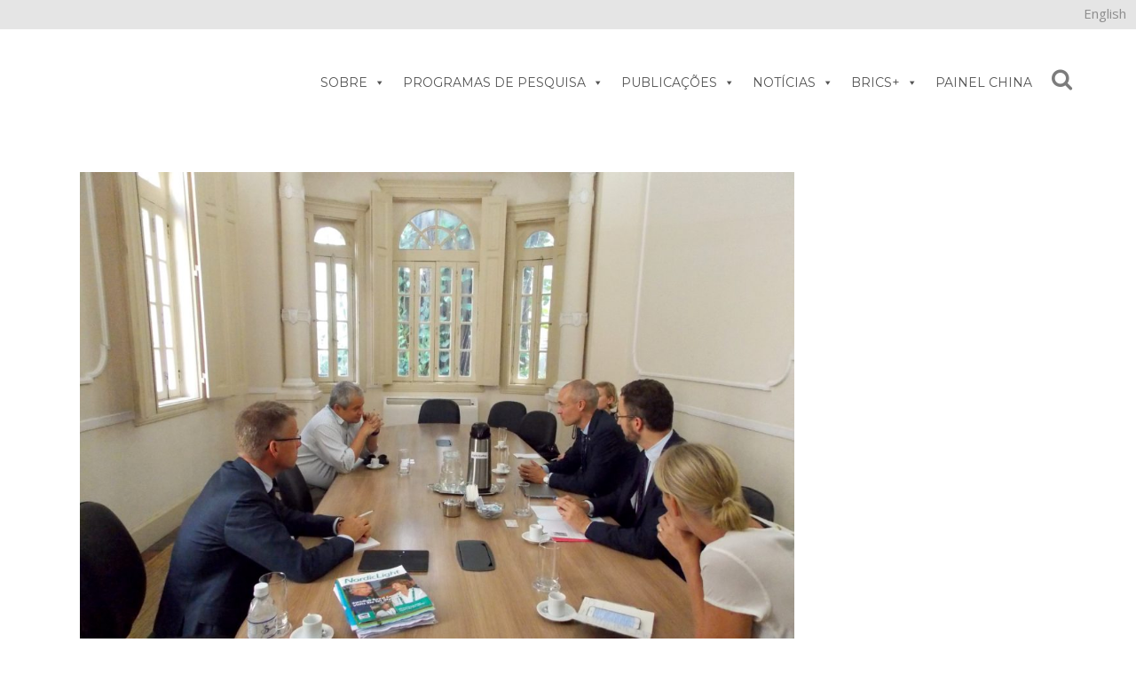

--- FILE ---
content_type: text/html; charset=UTF-8
request_url: https://bricspolicycenter.org/vice-ministro-de-comercio-internacional-da-suecia-visita-o-brics-policy-center/
body_size: 101175
content:
<!DOCTYPE html>
<html lang="pt-br">
<head>
	<meta charset="UTF-8" />
			<meta name="viewport" content="width=device-width,initial-scale=1,user-scalable=no">
		<title>VICE MINISTRO DE COMÉRCIO INTERNACIONAL DA SUÉCIA VISITA O BRICS POLICY CENTER - brq</title>

	
			
				
	<link rel="profile" href="http://gmpg.org/xfn/11" />
	<link rel="pingback" href="https://bricspolicycenter.org/xmlrpc.php" />
	<link rel="shortcut icon" type="image/x-icon" href="https://bricspolicycenter.org/wp-content/uploads/2016/10/bpc_logoico.ico" />
	<link rel="apple-touch-icon" href="https://bricspolicycenter.org/wp-content/uploads/2016/10/bpc_logoico.ico" />
	<!--[if gte IE 9]>
	<style type="text/css">
		.gradient {
			filter: none;
		}
	</style>
	<![endif]-->

	<link href='//fonts.googleapis.com/css?family=Raleway:100,100italic,200,200italic,300,300italic,400,400italic,500,500italic,600,600italic,700,700italic,800,800italic,900,900italic|Crete+Round:100,100italic,200,200italic,300,300italic,400,400italic,500,500italic,600,600italic,700,700italic,800,800italic,900,900italic|Open+Sans:100,100italic,200,200italic,300,300italic,400,400italic,500,500italic,600,600italic,700,700italic,800,800italic,900,900italic|Roboto:100,100italic,200,200italic,300,300italic,400,400italic,500,500italic,600,600italic,700,700italic,800,800italic,900,900italic|Roboto+Condensed:100,100italic,200,200italic,300,300italic,400,400italic,500,500italic,600,600italic,700,700italic,800,800italic,900,900italic|Montserrat:100,100italic,200,200italic,300,300italic,400,400italic,500,500italic,600,600italic,700,700italic,800,800italic,900,900italic&#038;subset=latin,latin-ext' rel='stylesheet' type='text/css' />
<meta name='robots' content='index, follow, max-image-preview:large, max-snippet:-1, max-video-preview:-1' />
	<style>img:is([sizes="auto" i], [sizes^="auto," i]) { contain-intrinsic-size: 3000px 1500px }</style>
	<link rel="alternate" hreflang="pt-br" href="https://bricspolicycenter.org/vice-ministro-de-comercio-internacional-da-suecia-visita-o-brics-policy-center/" />
<link rel="alternate" hreflang="en" href="https://bricspolicycenter.org/en/vice-minister-of-international-trade-of-sweden-visits-the-brics-policy-center/" />
<link rel="alternate" hreflang="x-default" href="https://bricspolicycenter.org/vice-ministro-de-comercio-internacional-da-suecia-visita-o-brics-policy-center/" />

	<!-- This site is optimized with the Yoast SEO plugin v24.6 - https://yoast.com/wordpress/plugins/seo/ -->
	<link rel="canonical" href="https://bricspolicycenter.org/vice-ministro-de-comercio-internacional-da-suecia-visita-o-brics-policy-center/" />
	<meta property="og:locale" content="pt_BR" />
	<meta property="og:type" content="article" />
	<meta property="og:title" content="VICE MINISTRO DE COMÉRCIO INTERNACIONAL DA SUÉCIA VISITA O BRICS POLICY CENTER - brq" />
	<meta property="og:description" content="Na busca por aumentar a cooperação e o diálogo, o Supervisor Geral do BRICS Policy Center, Prof. Paulo Esteves, recebeu na sede do Centro em Botafogo, no dia 19 de outubro, 2016, o Vice..." />
	<meta property="og:url" content="https://bricspolicycenter.org/vice-ministro-de-comercio-internacional-da-suecia-visita-o-brics-policy-center/" />
	<meta property="og:site_name" content="brq" />
	<meta property="article:published_time" content="2016-10-20T16:59:21+00:00" />
	<meta property="article:modified_time" content="2018-03-23T18:01:57+00:00" />
	<meta property="og:image" content="https://bricspolicycenter.org/wp-content/uploads/2018/03/377072975.jpg" />
	<meta property="og:image:width" content="4608" />
	<meta property="og:image:height" content="3012" />
	<meta property="og:image:type" content="image/jpeg" />
	<meta name="author" content="Thalyta Ferraz" />
	<meta name="twitter:card" content="summary_large_image" />
	<meta name="twitter:label1" content="Escrito por" />
	<meta name="twitter:data1" content="Thalyta Ferraz" />
	<meta name="twitter:label2" content="Est. tempo de leitura" />
	<meta name="twitter:data2" content="1 minuto" />
	<script type="application/ld+json" class="yoast-schema-graph">{"@context":"https://schema.org","@graph":[{"@type":"WebPage","@id":"https://bricspolicycenter.org/vice-ministro-de-comercio-internacional-da-suecia-visita-o-brics-policy-center/","url":"https://bricspolicycenter.org/vice-ministro-de-comercio-internacional-da-suecia-visita-o-brics-policy-center/","name":"VICE MINISTRO DE COMÉRCIO INTERNACIONAL DA SUÉCIA VISITA O BRICS POLICY CENTER - brq","isPartOf":{"@id":"https://bricspolicycenter.org/en/#website"},"primaryImageOfPage":{"@id":"https://bricspolicycenter.org/vice-ministro-de-comercio-internacional-da-suecia-visita-o-brics-policy-center/#primaryimage"},"image":{"@id":"https://bricspolicycenter.org/vice-ministro-de-comercio-internacional-da-suecia-visita-o-brics-policy-center/#primaryimage"},"thumbnailUrl":"https://bricspolicycenter.org/wp-content/uploads/2018/03/377072975.jpg","datePublished":"2016-10-20T16:59:21+00:00","dateModified":"2018-03-23T18:01:57+00:00","author":{"@id":"https://bricspolicycenter.org/en/#/schema/person/c94d7086b162e96235a3664c432813a7"},"breadcrumb":{"@id":"https://bricspolicycenter.org/vice-ministro-de-comercio-internacional-da-suecia-visita-o-brics-policy-center/#breadcrumb"},"inLanguage":"pt-BR","potentialAction":[{"@type":"ReadAction","target":["https://bricspolicycenter.org/vice-ministro-de-comercio-internacional-da-suecia-visita-o-brics-policy-center/"]}]},{"@type":"ImageObject","inLanguage":"pt-BR","@id":"https://bricspolicycenter.org/vice-ministro-de-comercio-internacional-da-suecia-visita-o-brics-policy-center/#primaryimage","url":"https://bricspolicycenter.org/wp-content/uploads/2018/03/377072975.jpg","contentUrl":"https://bricspolicycenter.org/wp-content/uploads/2018/03/377072975.jpg","width":4608,"height":3012},{"@type":"BreadcrumbList","@id":"https://bricspolicycenter.org/vice-ministro-de-comercio-internacional-da-suecia-visita-o-brics-policy-center/#breadcrumb","itemListElement":[{"@type":"ListItem","position":1,"name":"Início","item":"https://bricspolicycenter.org/"},{"@type":"ListItem","position":2,"name":"VICE MINISTRO DE COMÉRCIO INTERNACIONAL DA SUÉCIA VISITA O BRICS POLICY CENTER"}]},{"@type":"WebSite","@id":"https://bricspolicycenter.org/en/#website","url":"https://bricspolicycenter.org/en/","name":"brq","description":"Só mais um site WordPress","potentialAction":[{"@type":"SearchAction","target":{"@type":"EntryPoint","urlTemplate":"https://bricspolicycenter.org/en/?s={search_term_string}"},"query-input":{"@type":"PropertyValueSpecification","valueRequired":true,"valueName":"search_term_string"}}],"inLanguage":"pt-BR"},{"@type":"Person","@id":"https://bricspolicycenter.org/en/#/schema/person/c94d7086b162e96235a3664c432813a7","name":"Thalyta Ferraz","image":{"@type":"ImageObject","inLanguage":"pt-BR","@id":"https://bricspolicycenter.org/en/#/schema/person/image/","url":"https://secure.gravatar.com/avatar/158cd1cc16a29065e1588f39db1ce81d?s=96&d=mm&r=g","contentUrl":"https://secure.gravatar.com/avatar/158cd1cc16a29065e1588f39db1ce81d?s=96&d=mm&r=g","caption":"Thalyta Ferraz"},"url":"https://bricspolicycenter.org/author/thalyta/"}]}</script>
	<!-- / Yoast SEO plugin. -->


<link rel='dns-prefetch' href='//www.googletagmanager.com' />
<link rel="alternate" type="text/calendar" title="brq &raquo; do iCal Feed" href="https://bricspolicycenter.org/eventos/?ical=1" />
<script type="text/javascript">
/* <![CDATA[ */
window._wpemojiSettings = {"baseUrl":"https:\/\/s.w.org\/images\/core\/emoji\/15.0.3\/72x72\/","ext":".png","svgUrl":"https:\/\/s.w.org\/images\/core\/emoji\/15.0.3\/svg\/","svgExt":".svg","source":{"concatemoji":"https:\/\/bricspolicycenter.org\/wp-includes\/js\/wp-emoji-release.min.js?ver=6.7.4"}};
/*! This file is auto-generated */
!function(i,n){var o,s,e;function c(e){try{var t={supportTests:e,timestamp:(new Date).valueOf()};sessionStorage.setItem(o,JSON.stringify(t))}catch(e){}}function p(e,t,n){e.clearRect(0,0,e.canvas.width,e.canvas.height),e.fillText(t,0,0);var t=new Uint32Array(e.getImageData(0,0,e.canvas.width,e.canvas.height).data),r=(e.clearRect(0,0,e.canvas.width,e.canvas.height),e.fillText(n,0,0),new Uint32Array(e.getImageData(0,0,e.canvas.width,e.canvas.height).data));return t.every(function(e,t){return e===r[t]})}function u(e,t,n){switch(t){case"flag":return n(e,"\ud83c\udff3\ufe0f\u200d\u26a7\ufe0f","\ud83c\udff3\ufe0f\u200b\u26a7\ufe0f")?!1:!n(e,"\ud83c\uddfa\ud83c\uddf3","\ud83c\uddfa\u200b\ud83c\uddf3")&&!n(e,"\ud83c\udff4\udb40\udc67\udb40\udc62\udb40\udc65\udb40\udc6e\udb40\udc67\udb40\udc7f","\ud83c\udff4\u200b\udb40\udc67\u200b\udb40\udc62\u200b\udb40\udc65\u200b\udb40\udc6e\u200b\udb40\udc67\u200b\udb40\udc7f");case"emoji":return!n(e,"\ud83d\udc26\u200d\u2b1b","\ud83d\udc26\u200b\u2b1b")}return!1}function f(e,t,n){var r="undefined"!=typeof WorkerGlobalScope&&self instanceof WorkerGlobalScope?new OffscreenCanvas(300,150):i.createElement("canvas"),a=r.getContext("2d",{willReadFrequently:!0}),o=(a.textBaseline="top",a.font="600 32px Arial",{});return e.forEach(function(e){o[e]=t(a,e,n)}),o}function t(e){var t=i.createElement("script");t.src=e,t.defer=!0,i.head.appendChild(t)}"undefined"!=typeof Promise&&(o="wpEmojiSettingsSupports",s=["flag","emoji"],n.supports={everything:!0,everythingExceptFlag:!0},e=new Promise(function(e){i.addEventListener("DOMContentLoaded",e,{once:!0})}),new Promise(function(t){var n=function(){try{var e=JSON.parse(sessionStorage.getItem(o));if("object"==typeof e&&"number"==typeof e.timestamp&&(new Date).valueOf()<e.timestamp+604800&&"object"==typeof e.supportTests)return e.supportTests}catch(e){}return null}();if(!n){if("undefined"!=typeof Worker&&"undefined"!=typeof OffscreenCanvas&&"undefined"!=typeof URL&&URL.createObjectURL&&"undefined"!=typeof Blob)try{var e="postMessage("+f.toString()+"("+[JSON.stringify(s),u.toString(),p.toString()].join(",")+"));",r=new Blob([e],{type:"text/javascript"}),a=new Worker(URL.createObjectURL(r),{name:"wpTestEmojiSupports"});return void(a.onmessage=function(e){c(n=e.data),a.terminate(),t(n)})}catch(e){}c(n=f(s,u,p))}t(n)}).then(function(e){for(var t in e)n.supports[t]=e[t],n.supports.everything=n.supports.everything&&n.supports[t],"flag"!==t&&(n.supports.everythingExceptFlag=n.supports.everythingExceptFlag&&n.supports[t]);n.supports.everythingExceptFlag=n.supports.everythingExceptFlag&&!n.supports.flag,n.DOMReady=!1,n.readyCallback=function(){n.DOMReady=!0}}).then(function(){return e}).then(function(){var e;n.supports.everything||(n.readyCallback(),(e=n.source||{}).concatemoji?t(e.concatemoji):e.wpemoji&&e.twemoji&&(t(e.twemoji),t(e.wpemoji)))}))}((window,document),window._wpemojiSettings);
/* ]]> */
</script>
<style id='wp-emoji-styles-inline-css' type='text/css'>

	img.wp-smiley, img.emoji {
		display: inline !important;
		border: none !important;
		box-shadow: none !important;
		height: 1em !important;
		width: 1em !important;
		margin: 0 0.07em !important;
		vertical-align: -0.1em !important;
		background: none !important;
		padding: 0 !important;
	}
</style>
<link rel='stylesheet' id='wp-block-library-css' href='https://bricspolicycenter.org/wp-includes/css/dist/block-library/style.min.css?ver=6.7.4' type='text/css' media='all' />
<style id='pdfemb-pdf-embedder-viewer-style-inline-css' type='text/css'>
.wp-block-pdfemb-pdf-embedder-viewer{max-width:none}

</style>
<style id='powerpress-player-block-style-inline-css' type='text/css'>


</style>
<link rel='stylesheet' id='awsm-ead-public-css' href='https://bricspolicycenter.org/wp-content/plugins/embed-any-document/css/embed-public.min.css?ver=2.7.6' type='text/css' media='all' />
<style id='classic-theme-styles-inline-css' type='text/css'>
/*! This file is auto-generated */
.wp-block-button__link{color:#fff;background-color:#32373c;border-radius:9999px;box-shadow:none;text-decoration:none;padding:calc(.667em + 2px) calc(1.333em + 2px);font-size:1.125em}.wp-block-file__button{background:#32373c;color:#fff;text-decoration:none}
</style>
<style id='global-styles-inline-css' type='text/css'>
:root{--wp--preset--aspect-ratio--square: 1;--wp--preset--aspect-ratio--4-3: 4/3;--wp--preset--aspect-ratio--3-4: 3/4;--wp--preset--aspect-ratio--3-2: 3/2;--wp--preset--aspect-ratio--2-3: 2/3;--wp--preset--aspect-ratio--16-9: 16/9;--wp--preset--aspect-ratio--9-16: 9/16;--wp--preset--color--black: #000000;--wp--preset--color--cyan-bluish-gray: #abb8c3;--wp--preset--color--white: #ffffff;--wp--preset--color--pale-pink: #f78da7;--wp--preset--color--vivid-red: #cf2e2e;--wp--preset--color--luminous-vivid-orange: #ff6900;--wp--preset--color--luminous-vivid-amber: #fcb900;--wp--preset--color--light-green-cyan: #7bdcb5;--wp--preset--color--vivid-green-cyan: #00d084;--wp--preset--color--pale-cyan-blue: #8ed1fc;--wp--preset--color--vivid-cyan-blue: #0693e3;--wp--preset--color--vivid-purple: #9b51e0;--wp--preset--gradient--vivid-cyan-blue-to-vivid-purple: linear-gradient(135deg,rgba(6,147,227,1) 0%,rgb(155,81,224) 100%);--wp--preset--gradient--light-green-cyan-to-vivid-green-cyan: linear-gradient(135deg,rgb(122,220,180) 0%,rgb(0,208,130) 100%);--wp--preset--gradient--luminous-vivid-amber-to-luminous-vivid-orange: linear-gradient(135deg,rgba(252,185,0,1) 0%,rgba(255,105,0,1) 100%);--wp--preset--gradient--luminous-vivid-orange-to-vivid-red: linear-gradient(135deg,rgba(255,105,0,1) 0%,rgb(207,46,46) 100%);--wp--preset--gradient--very-light-gray-to-cyan-bluish-gray: linear-gradient(135deg,rgb(238,238,238) 0%,rgb(169,184,195) 100%);--wp--preset--gradient--cool-to-warm-spectrum: linear-gradient(135deg,rgb(74,234,220) 0%,rgb(151,120,209) 20%,rgb(207,42,186) 40%,rgb(238,44,130) 60%,rgb(251,105,98) 80%,rgb(254,248,76) 100%);--wp--preset--gradient--blush-light-purple: linear-gradient(135deg,rgb(255,206,236) 0%,rgb(152,150,240) 100%);--wp--preset--gradient--blush-bordeaux: linear-gradient(135deg,rgb(254,205,165) 0%,rgb(254,45,45) 50%,rgb(107,0,62) 100%);--wp--preset--gradient--luminous-dusk: linear-gradient(135deg,rgb(255,203,112) 0%,rgb(199,81,192) 50%,rgb(65,88,208) 100%);--wp--preset--gradient--pale-ocean: linear-gradient(135deg,rgb(255,245,203) 0%,rgb(182,227,212) 50%,rgb(51,167,181) 100%);--wp--preset--gradient--electric-grass: linear-gradient(135deg,rgb(202,248,128) 0%,rgb(113,206,126) 100%);--wp--preset--gradient--midnight: linear-gradient(135deg,rgb(2,3,129) 0%,rgb(40,116,252) 100%);--wp--preset--font-size--small: 13px;--wp--preset--font-size--medium: 20px;--wp--preset--font-size--large: 36px;--wp--preset--font-size--x-large: 42px;--wp--preset--spacing--20: 0.44rem;--wp--preset--spacing--30: 0.67rem;--wp--preset--spacing--40: 1rem;--wp--preset--spacing--50: 1.5rem;--wp--preset--spacing--60: 2.25rem;--wp--preset--spacing--70: 3.38rem;--wp--preset--spacing--80: 5.06rem;--wp--preset--shadow--natural: 6px 6px 9px rgba(0, 0, 0, 0.2);--wp--preset--shadow--deep: 12px 12px 50px rgba(0, 0, 0, 0.4);--wp--preset--shadow--sharp: 6px 6px 0px rgba(0, 0, 0, 0.2);--wp--preset--shadow--outlined: 6px 6px 0px -3px rgba(255, 255, 255, 1), 6px 6px rgba(0, 0, 0, 1);--wp--preset--shadow--crisp: 6px 6px 0px rgba(0, 0, 0, 1);}:where(.is-layout-flex){gap: 0.5em;}:where(.is-layout-grid){gap: 0.5em;}body .is-layout-flex{display: flex;}.is-layout-flex{flex-wrap: wrap;align-items: center;}.is-layout-flex > :is(*, div){margin: 0;}body .is-layout-grid{display: grid;}.is-layout-grid > :is(*, div){margin: 0;}:where(.wp-block-columns.is-layout-flex){gap: 2em;}:where(.wp-block-columns.is-layout-grid){gap: 2em;}:where(.wp-block-post-template.is-layout-flex){gap: 1.25em;}:where(.wp-block-post-template.is-layout-grid){gap: 1.25em;}.has-black-color{color: var(--wp--preset--color--black) !important;}.has-cyan-bluish-gray-color{color: var(--wp--preset--color--cyan-bluish-gray) !important;}.has-white-color{color: var(--wp--preset--color--white) !important;}.has-pale-pink-color{color: var(--wp--preset--color--pale-pink) !important;}.has-vivid-red-color{color: var(--wp--preset--color--vivid-red) !important;}.has-luminous-vivid-orange-color{color: var(--wp--preset--color--luminous-vivid-orange) !important;}.has-luminous-vivid-amber-color{color: var(--wp--preset--color--luminous-vivid-amber) !important;}.has-light-green-cyan-color{color: var(--wp--preset--color--light-green-cyan) !important;}.has-vivid-green-cyan-color{color: var(--wp--preset--color--vivid-green-cyan) !important;}.has-pale-cyan-blue-color{color: var(--wp--preset--color--pale-cyan-blue) !important;}.has-vivid-cyan-blue-color{color: var(--wp--preset--color--vivid-cyan-blue) !important;}.has-vivid-purple-color{color: var(--wp--preset--color--vivid-purple) !important;}.has-black-background-color{background-color: var(--wp--preset--color--black) !important;}.has-cyan-bluish-gray-background-color{background-color: var(--wp--preset--color--cyan-bluish-gray) !important;}.has-white-background-color{background-color: var(--wp--preset--color--white) !important;}.has-pale-pink-background-color{background-color: var(--wp--preset--color--pale-pink) !important;}.has-vivid-red-background-color{background-color: var(--wp--preset--color--vivid-red) !important;}.has-luminous-vivid-orange-background-color{background-color: var(--wp--preset--color--luminous-vivid-orange) !important;}.has-luminous-vivid-amber-background-color{background-color: var(--wp--preset--color--luminous-vivid-amber) !important;}.has-light-green-cyan-background-color{background-color: var(--wp--preset--color--light-green-cyan) !important;}.has-vivid-green-cyan-background-color{background-color: var(--wp--preset--color--vivid-green-cyan) !important;}.has-pale-cyan-blue-background-color{background-color: var(--wp--preset--color--pale-cyan-blue) !important;}.has-vivid-cyan-blue-background-color{background-color: var(--wp--preset--color--vivid-cyan-blue) !important;}.has-vivid-purple-background-color{background-color: var(--wp--preset--color--vivid-purple) !important;}.has-black-border-color{border-color: var(--wp--preset--color--black) !important;}.has-cyan-bluish-gray-border-color{border-color: var(--wp--preset--color--cyan-bluish-gray) !important;}.has-white-border-color{border-color: var(--wp--preset--color--white) !important;}.has-pale-pink-border-color{border-color: var(--wp--preset--color--pale-pink) !important;}.has-vivid-red-border-color{border-color: var(--wp--preset--color--vivid-red) !important;}.has-luminous-vivid-orange-border-color{border-color: var(--wp--preset--color--luminous-vivid-orange) !important;}.has-luminous-vivid-amber-border-color{border-color: var(--wp--preset--color--luminous-vivid-amber) !important;}.has-light-green-cyan-border-color{border-color: var(--wp--preset--color--light-green-cyan) !important;}.has-vivid-green-cyan-border-color{border-color: var(--wp--preset--color--vivid-green-cyan) !important;}.has-pale-cyan-blue-border-color{border-color: var(--wp--preset--color--pale-cyan-blue) !important;}.has-vivid-cyan-blue-border-color{border-color: var(--wp--preset--color--vivid-cyan-blue) !important;}.has-vivid-purple-border-color{border-color: var(--wp--preset--color--vivid-purple) !important;}.has-vivid-cyan-blue-to-vivid-purple-gradient-background{background: var(--wp--preset--gradient--vivid-cyan-blue-to-vivid-purple) !important;}.has-light-green-cyan-to-vivid-green-cyan-gradient-background{background: var(--wp--preset--gradient--light-green-cyan-to-vivid-green-cyan) !important;}.has-luminous-vivid-amber-to-luminous-vivid-orange-gradient-background{background: var(--wp--preset--gradient--luminous-vivid-amber-to-luminous-vivid-orange) !important;}.has-luminous-vivid-orange-to-vivid-red-gradient-background{background: var(--wp--preset--gradient--luminous-vivid-orange-to-vivid-red) !important;}.has-very-light-gray-to-cyan-bluish-gray-gradient-background{background: var(--wp--preset--gradient--very-light-gray-to-cyan-bluish-gray) !important;}.has-cool-to-warm-spectrum-gradient-background{background: var(--wp--preset--gradient--cool-to-warm-spectrum) !important;}.has-blush-light-purple-gradient-background{background: var(--wp--preset--gradient--blush-light-purple) !important;}.has-blush-bordeaux-gradient-background{background: var(--wp--preset--gradient--blush-bordeaux) !important;}.has-luminous-dusk-gradient-background{background: var(--wp--preset--gradient--luminous-dusk) !important;}.has-pale-ocean-gradient-background{background: var(--wp--preset--gradient--pale-ocean) !important;}.has-electric-grass-gradient-background{background: var(--wp--preset--gradient--electric-grass) !important;}.has-midnight-gradient-background{background: var(--wp--preset--gradient--midnight) !important;}.has-small-font-size{font-size: var(--wp--preset--font-size--small) !important;}.has-medium-font-size{font-size: var(--wp--preset--font-size--medium) !important;}.has-large-font-size{font-size: var(--wp--preset--font-size--large) !important;}.has-x-large-font-size{font-size: var(--wp--preset--font-size--x-large) !important;}
:where(.wp-block-post-template.is-layout-flex){gap: 1.25em;}:where(.wp-block-post-template.is-layout-grid){gap: 1.25em;}
:where(.wp-block-columns.is-layout-flex){gap: 2em;}:where(.wp-block-columns.is-layout-grid){gap: 2em;}
:root :where(.wp-block-pullquote){font-size: 1.5em;line-height: 1.6;}
</style>
<link rel='stylesheet' id='contact-form-7-css' href='https://bricspolicycenter.org/wp-content/plugins/contact-form-7/includes/css/styles.css?ver=6.0.4' type='text/css' media='all' />
<link rel='stylesheet' id='lana-downloads-manager-css' href='https://bricspolicycenter.org/wp-content/plugins/lana-downloads-manager//assets/css/lana-downloads-manager.css?ver=1.10.0' type='text/css' media='all' />
<link rel='stylesheet' id='profiler-what-slowing-down-css' href='https://bricspolicycenter.org/wp-content/plugins/profiler-what-slowing-down/public/css/which-plugin-slowing-down-public.css?ver=1.0.0' type='text/css' media='all' />
<link rel='stylesheet' id='searchandfilter-css' href='https://bricspolicycenter.org/wp-content/plugins/search-filter/style.css?ver=1' type='text/css' media='all' />
<link rel='stylesheet' id='wpml-legacy-dropdown-0-css' href='https://bricspolicycenter.org/wp-content/plugins/sitepress-multilingual-cms/templates/language-switchers/legacy-dropdown/style.min.css?ver=1' type='text/css' media='all' />
<style id='wpml-legacy-dropdown-0-inline-css' type='text/css'>
.wpml-ls-statics-shortcode_actions{background-color:#eeeeee;}.wpml-ls-statics-shortcode_actions, .wpml-ls-statics-shortcode_actions .wpml-ls-sub-menu, .wpml-ls-statics-shortcode_actions a {border-color:#cdcdcd;}.wpml-ls-statics-shortcode_actions a, .wpml-ls-statics-shortcode_actions .wpml-ls-sub-menu a, .wpml-ls-statics-shortcode_actions .wpml-ls-sub-menu a:link, .wpml-ls-statics-shortcode_actions li:not(.wpml-ls-current-language) .wpml-ls-link, .wpml-ls-statics-shortcode_actions li:not(.wpml-ls-current-language) .wpml-ls-link:link {color:#444444;background-color:#ffffff;}.wpml-ls-statics-shortcode_actions a, .wpml-ls-statics-shortcode_actions .wpml-ls-sub-menu a:hover,.wpml-ls-statics-shortcode_actions .wpml-ls-sub-menu a:focus, .wpml-ls-statics-shortcode_actions .wpml-ls-sub-menu a:link:hover, .wpml-ls-statics-shortcode_actions .wpml-ls-sub-menu a:link:focus {color:#000000;background-color:#eeeeee;}.wpml-ls-statics-shortcode_actions .wpml-ls-current-language > a {color:#444444;background-color:#ffffff;}.wpml-ls-statics-shortcode_actions .wpml-ls-current-language:hover>a, .wpml-ls-statics-shortcode_actions .wpml-ls-current-language>a:focus {color:#000000;background-color:#eeeeee;}
</style>
<link rel='stylesheet' id='wpml-legacy-vertical-list-0-css' href='https://bricspolicycenter.org/wp-content/plugins/sitepress-multilingual-cms/templates/language-switchers/legacy-list-vertical/style.min.css?ver=1' type='text/css' media='all' />
<style id='wpml-legacy-vertical-list-0-inline-css' type='text/css'>
.header_top #lang_sel>ul>li>a:after, .header_top #lang_sel_click>ul>li>a:after { border-top: 0!important; } js-wpml-ls-item-toggle wpml-ls-item-toggle lang_sel_sel icl-pt-br { }
</style>
<link rel='stylesheet' id='megamenu-css' href='https://bricspolicycenter.org/wp-content/uploads/maxmegamenu/style_pt-br.css?ver=739002' type='text/css' media='all' />
<link rel='stylesheet' id='dashicons-css' href='https://bricspolicycenter.org/wp-includes/css/dashicons.min.css?ver=6.7.4' type='text/css' media='all' />
<link rel='stylesheet' id='qode_default_style-css' href='https://bricspolicycenter.org/wp-content/themes/stockholm/style.css?ver=6.7.4' type='text/css' media='all' />
<link rel='stylesheet' id='qode_stylesheet-css' href='https://bricspolicycenter.org/wp-content/themes/stockholm/css/stylesheet.min.css?ver=6.7.4' type='text/css' media='all' />
<link rel='stylesheet' id='qode_style_dynamic-css' href='https://bricspolicycenter.org/wp-content/themes/stockholm/css/style_dynamic.css?ver=1768481190' type='text/css' media='all' />
<link rel='stylesheet' id='qode_font-awesome-css' href='https://bricspolicycenter.org/wp-content/themes/stockholm/css/font-awesome/css/font-awesome.min.css?ver=6.7.4' type='text/css' media='all' />
<link rel='stylesheet' id='qode_elegant-icons-css' href='https://bricspolicycenter.org/wp-content/themes/stockholm/css/elegant-icons/style.min.css?ver=6.7.4' type='text/css' media='all' />
<link rel='stylesheet' id='qode_linear-icons-css' href='https://bricspolicycenter.org/wp-content/themes/stockholm/css/linear-icons/style.css?ver=6.7.4' type='text/css' media='all' />
<link rel='stylesheet' id='mediaelement-css' href='https://bricspolicycenter.org/wp-includes/js/mediaelement/mediaelementplayer-legacy.min.css?ver=4.2.17' type='text/css' media='all' />
<link rel='stylesheet' id='wp-mediaelement-css' href='https://bricspolicycenter.org/wp-includes/js/mediaelement/wp-mediaelement.min.css?ver=6.7.4' type='text/css' media='all' />
<link rel='stylesheet' id='qode_responsive-css' href='https://bricspolicycenter.org/wp-content/themes/stockholm/css/responsive.min.css?ver=6.7.4' type='text/css' media='all' />
<link rel='stylesheet' id='qode_style_dynamic_responsive-css' href='https://bricspolicycenter.org/wp-content/themes/stockholm/css/style_dynamic_responsive.css?ver=1768481190' type='text/css' media='all' />
<link rel='stylesheet' id='js_composer_front-css' href='https://bricspolicycenter.org/wp-content/plugins/js_composer/assets/css/js_composer.min.css?ver=8.2' type='text/css' media='all' />
<link rel='stylesheet' id='qode_custom_css-css' href='https://bricspolicycenter.org/wp-content/themes/stockholm/css/custom_css.css?ver=1768481190' type='text/css' media='all' />
<link rel='stylesheet' id='qode_mac_stylesheet-css' href='https://bricspolicycenter.org/wp-content/themes/stockholm/css/mac_stylesheet.css?ver=6.7.4' type='text/css' media='all' />
<link rel='stylesheet' id='qode_webkit-css' href='https://bricspolicycenter.org/wp-content/themes/stockholm/css/webkit_stylesheet.css?ver=6.7.4' type='text/css' media='all' />
<link rel='stylesheet' id='fancybox-css' href='https://bricspolicycenter.org/wp-content/plugins/easy-fancybox/fancybox/1.5.4/jquery.fancybox.min.css?ver=6.7.4' type='text/css' media='screen' />
<style id='fancybox-inline-css' type='text/css'>
#fancybox-content{border-color:#ffffff;}#fancybox-title,#fancybox-title-float-main{color:#fff}
</style>
<link rel='stylesheet' id='malinky-ajax-pagination-css' href='https://bricspolicycenter.org/wp-content/plugins/malinky-ajax-pagination/css/style.css' type='text/css' media='all' />
<script type="text/javascript" id="jquery-core-js-extra">
/* <![CDATA[ */
var SDT_DATA = {"ajaxurl":"https:\/\/bricspolicycenter.org\/wp-admin\/admin-ajax.php","siteUrl":"https:\/\/bricspolicycenter.org\/","pluginsUrl":"https:\/\/bricspolicycenter.org\/wp-content\/plugins","isAdmin":""};
/* ]]> */
</script>
<script type="text/javascript" src="https://bricspolicycenter.org/wp-includes/js/jquery/jquery.min.js?ver=3.7.1" id="jquery-core-js"></script>
<script type="text/javascript" src="https://bricspolicycenter.org/wp-includes/js/jquery/jquery-migrate.min.js?ver=3.4.1" id="jquery-migrate-js"></script>
<script type="text/javascript" src="https://bricspolicycenter.org/wp-content/plugins/profiler-what-slowing-down/public/js/which-plugin-slowing-down-public.js?ver=1.0.0" id="profiler-what-slowing-down-js"></script>
<script type="text/javascript" src="https://bricspolicycenter.org/wp-content/plugins/sitepress-multilingual-cms/templates/language-switchers/legacy-dropdown/script.min.js?ver=1" id="wpml-legacy-dropdown-0-js"></script>

<!-- Snippet da tag do Google (gtag.js) adicionado pelo Site Kit -->

<!-- Snippet do Google Analytics adicionado pelo Site Kit -->
<script type="text/javascript" src="https://www.googletagmanager.com/gtag/js?id=GT-T9HZWFC" id="google_gtagjs-js" async></script>
<script type="text/javascript" id="google_gtagjs-js-after">
/* <![CDATA[ */
window.dataLayer = window.dataLayer || [];function gtag(){dataLayer.push(arguments);}
gtag("set","linker",{"domains":["bricspolicycenter.org"]});
gtag("js", new Date());
gtag("set", "developer_id.dZTNiMT", true);
gtag("config", "GT-T9HZWFC", {"googlesitekit_post_author":"Thalyta Ferraz"});
/* ]]> */
</script>

<!-- Fim do snippet da tag do Google (gtag.js) adicionado pelo Site Kit -->
<script></script><link rel="https://api.w.org/" href="https://bricspolicycenter.org/wp-json/" /><link rel="alternate" title="JSON" type="application/json" href="https://bricspolicycenter.org/wp-json/wp/v2/posts/4354" /><link rel="EditURI" type="application/rsd+xml" title="RSD" href="https://bricspolicycenter.org/xmlrpc.php?rsd" />
<meta name="generator" content="WordPress 6.7.4" />
<link rel='shortlink' href='https://bricspolicycenter.org/?p=4354' />
<link rel="alternate" title="oEmbed (JSON)" type="application/json+oembed" href="https://bricspolicycenter.org/wp-json/oembed/1.0/embed?url=https%3A%2F%2Fbricspolicycenter.org%2Fvice-ministro-de-comercio-internacional-da-suecia-visita-o-brics-policy-center%2F" />
<link rel="alternate" title="oEmbed (XML)" type="text/xml+oembed" href="https://bricspolicycenter.org/wp-json/oembed/1.0/embed?url=https%3A%2F%2Fbricspolicycenter.org%2Fvice-ministro-de-comercio-internacional-da-suecia-visita-o-brics-policy-center%2F&#038;format=xml" />
<meta name="generator" content="WPML ver:4.6.10 stt:1,43;" />
<meta name="generator" content="Site Kit by Google 1.147.0" />            <script type="text/javascript"><!--
                                function powerpress_pinw(pinw_url){window.open(pinw_url, 'PowerPressPlayer','toolbar=0,status=0,resizable=1,width=460,height=320');	return false;}
                //-->

                // tabnab protection
                window.addEventListener('load', function () {
                    // make all links have rel="noopener noreferrer"
                    document.querySelectorAll('a[target="_blank"]').forEach(link => {
                        link.setAttribute('rel', 'noopener noreferrer');
                    });
                });
            </script>
            <meta name="tec-api-version" content="v1"><meta name="tec-api-origin" content="https://bricspolicycenter.org"><link rel="alternate" href="https://bricspolicycenter.org/wp-json/tribe/events/v1/" /><meta name="generator" content="Powered by WPBakery Page Builder - drag and drop page builder for WordPress."/>
		<style type="text/css" id="wp-custom-css">
			.cs-infos{
	display:none;
}
#eventos .blog_holder.masonry article, #na-midia .blog_holder.masonry article {
    width: 22%;
    min-height: 480px;
}
#ajax-load-more .blog_holder.parceiros article {
    width: 22%;
	margin-left: 1%;
    min-height: 480px;
}
#ajax-load-more .blog_holder.parceiros article .time {
	display:none;
}

#ajax-load-more .blog_holder.masonry article,  #ajax-load-more .blog_holder.masonry .article{
    width: 22%;
    margin-left: 1%;
    min-height: 520px;
    position: relative;
}
.equipe article{
    min-height: 200px !important;
}
#ajax-load-more .blog_holder.masonry article,  #ajax-load-more .blog_holder.masonry .article{
    width: 22%;
    margin-left: 1%;
    min-height: 520px;
    position: relative;
}

#ajax-load-more-2 .blog_holder.masonry article {
    width: 22%;
	margin-left: 1%;
    min-height: 500px;
}

#ajax-load-more-3 .blog_holder.masonry article {
    width: 22%;
	margin-left: 1%;
    min-height: 500px;
}


.lana-download-shortcode A{
	display: inline-block;
	padding: 10px 25px;
	border: 1px solid #000000;
	border-radius: 5px;
	text-align: center;
}
.lana-download-shortcode A .badge{
	display: none;
}

.multi{
	-moz-column-count: 2;
	-moz-column-gap: 2px;
	-webkit-column-count: 2;
	-webkit-column-gap: 2px;
	column-count: 2;
}

.vc_custom_1622041951118 .post_excerpt, .vc_custom_1622041951118 .post_image, .vc_custom_1622041951118 .post_info {
	display: none !important;
}
.vc_custom_1622041951118 ARTICLE {
	min-height: 100px !important;
}
.vc_custom_1622041951118 .post_text_inner {
    padding: 0 !important;
	
}
.blog_holder.masonry.faz div.post.article {
    width: 31% !important;
    margin-left: 1% !important;
    min-height: 320px !important;
    position: relative;
    margin-bottom: 15px;
}
.blog_holder.masonry.faz div.post.article .post_image IMG{
	max-width: 80px;
	
}

.page-id-318 .qbutton {
    font-size: 11px;
    line-height: auto;
    height: auto;
}

.programas .blog_holder.masonry.faz div.post.article {
    min-height: 120px !important;
}
.carousel-inner .slider_content .slide_buttons_holder {
    display: block !important;
}
.q_logo a img {
    height: 60% !important;
	margin-top: 15px;
}		</style>
		<noscript><style> .wpb_animate_when_almost_visible { opacity: 1; }</style></noscript><style type="text/css">/** Mega Menu CSS: fs **/</style>

</head>

<body class="post-template-default single single-post postid-4354 single-format-standard tribe-no-js mega-menu-max-mega-menu-5 mega-menu-top-navigation  select-theme-ver-3.2.2 menu-animation-underline smooth_scroll wpb-js-composer js-comp-ver-8.2 vc_responsive">

<div class="wrapper">
<div class="wrapper_inner">
<!-- Google Analytics start -->
		<script>
			var _gaq = _gaq || [];
			_gaq.push(['_setAccount', 'UA-127146515-1']);
			_gaq.push(['_trackPageview']);

			(function() {
				var ga = document.createElement('script'); ga.type = 'text/javascript'; ga.async = true;
				ga.src = ('https:' == document.location.protocol ? 'https://ssl' : 'http://www') + '.google-analytics.com/ga.js';
				var s = document.getElementsByTagName('script')[0]; s.parentNode.insertBefore(ga, s);
			})();
		</script>
	<!-- Google Analytics end -->

	<header class="page_header scrolled_not_transparent has_top scroll_header_top_area  fixed">
		<div class="header_inner clearfix">

		<div class="header_top_bottom_holder">
					<div class="header_top clearfix" style='' >
										<div class="left">
							<div class="inner">
															</div>
						</div>
						<div class="right">
							<div class="inner">
								<div class="header-widget widget_icl_lang_sel_widget header-right-widget">
<div class="lang_sel_list_vertical wpml-ls-sidebars-header_right wpml-ls wpml-ls-legacy-list-vertical" id="lang_sel_list">
	<ul>

					<li class="icl-en wpml-ls-slot-header_right wpml-ls-item wpml-ls-item-en wpml-ls-first-item wpml-ls-last-item wpml-ls-item-legacy-list-vertical">
				<a href="https://bricspolicycenter.org/en/vice-minister-of-international-trade-of-sweden-visits-the-brics-policy-center/" class="wpml-ls-link">
                    <span class="wpml-ls-native icl_lang_sel_native" lang="en">English</span></a>
			</li>
		
	</ul>
</div>
</div>							</div>
						</div>
									</div>
				<div class="header_bottom clearfix" style='' >
			                    					<div class="header_inner_left">
                        													<div class="mobile_menu_button"><span><i class="fa fa-bars"></i></span></div>
												<div class="logo_wrapper">
							                            							<div class="q_logo">
                                <div style="position: relative; display: inline-block; width: 140px;">
                                    <a href="https://www.puc-rio.br/" target="_blank">
                                       <img class="normal" src="https://bricspolicycenter.org/wp-content/themes/stockholm/img/logo-puc.png" alt="Logo"/>
                                    </a>
                                </div>
                                <div style="position: relative; display: inline-block; width: 190px;">
                                <a href="https://bricspolicycenter.org/">
                                    <img class="normal" src="https://bricspolicycenter.org/wp-content/uploads/2026/01/logo-bpc-color.png" alt="Logo"/>
                                </a></div>
                            </div>
                            						</div>
						                        					</div>
										                                                							<div class="header_inner_right">
								<div class="side_menu_button_wrapper right">
																											<div class="side_menu_button">
																					<a class="search_button fullscreen_search" href="javascript:void(0)">
												<i class="fa fa-search"></i>
											</a>
																																							</div>
								</div>
							</div>
																		<nav class="main_menu drop_down   right">
							<div id="mega-menu-wrap-top-navigation" class="mega-menu-wrap"><div class="mega-menu-toggle"><div class="mega-toggle-blocks-left"></div><div class="mega-toggle-blocks-center"></div><div class="mega-toggle-blocks-right"><div class='mega-toggle-block mega-menu-toggle-block mega-toggle-block-1' id='mega-toggle-block-1' tabindex='0'><span class='mega-toggle-label' role='button' aria-expanded='false'><span class='mega-toggle-label-closed'>MENU</span><span class='mega-toggle-label-open'>MENU</span></span></div></div></div><ul id="mega-menu-top-navigation" class="mega-menu max-mega-menu mega-menu-horizontal mega-no-js" data-event="hover_intent" data-effect="fade_up" data-effect-speed="200" data-effect-mobile="disabled" data-effect-speed-mobile="0" data-mobile-force-width="false" data-second-click="close" data-document-click="collapse" data-vertical-behaviour="standard" data-breakpoint="600" data-unbind="true" data-mobile-state="collapse_all" data-mobile-direction="vertical" data-hover-intent-timeout="300" data-hover-intent-interval="100"><li class='mega-menu-item mega-menu-item-type-custom mega-menu-item-object-custom mega-menu-item-has-children mega-align-bottom-left mega-menu-flyout mega-menu-item-3466' id='mega-menu-item-3466'><a class="mega-menu-link" aria-expanded="false" tabindex="0">SOBRE<span class="mega-indicator"></span></a>
<ul class="mega-sub-menu">
<li class='mega-menu-item mega-menu-item-type-custom mega-menu-item-object-custom mega-menu-item-507' id='mega-menu-item-507'><a class="mega-menu-link" href="https://bricspolicycenter.org/sobre/#o-brics-policy-center">O BRICS Policy Center</a></li><li class='mega-menu-item mega-menu-item-type-custom mega-menu-item-object-custom mega-menu-item-503' id='mega-menu-item-503'><a class="mega-menu-link" href="https://bricspolicycenter.org/sobre/#missao">Missão</a></li><li class='mega-menu-item mega-menu-item-type-custom mega-menu-item-object-custom mega-menu-item-508' id='mega-menu-item-508'><a class="mega-menu-link" href="https://bricspolicycenter.org/parceiros-brics">Parceiros</a></li><li class='mega-menu-item mega-menu-item-type-custom mega-menu-item-object-custom mega-menu-item-509' id='mega-menu-item-509'><a class="mega-menu-link" href="https://bricspolicycenter.org/equipe">Equipe</a></li><li class='mega-menu-item mega-menu-item-type-custom mega-menu-item-object-custom mega-menu-item-has-children mega-menu-item-6041' id='mega-menu-item-6041'><a class="mega-menu-link" href="#" aria-expanded="false">Fellowship<span class="mega-indicator"></span></a>
	<ul class="mega-sub-menu">
<li class='mega-menu-item mega-menu-item-type-post_type mega-menu-item-object-page mega-menu-item-366' id='mega-menu-item-366'><a class="mega-menu-link" href="https://bricspolicycenter.org/fellowship/faq/">FAQ</a></li><li class='mega-menu-item mega-menu-item-type-post_type mega-menu-item-object-page mega-menu-item-367' id='mega-menu-item-367'><a class="mega-menu-link" href="https://bricspolicycenter.org/fellowship/rede-de-fellows/">Rede de Fellows</a></li>	</ul>
</li><li class='mega-menu-item mega-menu-item-type-custom mega-menu-item-object-custom mega-menu-item-has-children mega-menu-item-9390' id='mega-menu-item-9390'><a class="mega-menu-link" href="#" aria-expanded="false">Estágio voluntário<span class="mega-indicator"></span></a>
	<ul class="mega-sub-menu">
<li class='mega-menu-item mega-menu-item-type-custom mega-menu-item-object-custom mega-menu-item-9391' id='mega-menu-item-9391'><a class="mega-menu-link" href="https://bricspolicycenter.org/faq-internship">Sobre o programa</a></li>	</ul>
</li><li class='mega-menu-item mega-menu-item-type-custom mega-menu-item-object-custom mega-menu-item-4105' id='mega-menu-item-4105'><a class="mega-menu-link" href="http://mapi.iri.puc-rio.br/">Mestrado Profissional</a></li></ul>
</li><li class='mega-menu-item mega-menu-item-type-custom mega-menu-item-object-custom mega-menu-item-has-children mega-align-bottom-left mega-menu-flyout mega-menu-item-746' id='mega-menu-item-746'><a class="mega-menu-link" aria-expanded="false" tabindex="0">PROGRAMAS DE PESQUISA<span class="mega-indicator"></span></a>
<ul class="mega-sub-menu">
<li class='mega-menu-item mega-menu-item-type-post_type mega-menu-item-object-programas mega-menu-item-has-children mega-menu-item-2483' id='mega-menu-item-2483'><a class="mega-menu-link" href="https://bricspolicycenter.org/programs/brics-urbe/" aria-expanded="false">BRICS-Urbe<span class="mega-indicator"></span></a>
	<ul class="mega-sub-menu">
<li class='mega-menu-item mega-menu-item-type-custom mega-menu-item-object-custom mega-menu-item-3779' id='mega-menu-item-3779'><a class="mega-menu-link" href="https://bricspolicycenter.org/programs/brics-urbe/#sobre">Sobre</a></li><li class='mega-menu-item mega-menu-item-type-custom mega-menu-item-object-custom mega-menu-item-has-children mega-menu-item-6073' id='mega-menu-item-6073'><a class="mega-menu-link" href="https://bricspolicycenter.org/programs/brics-urbe/#projetos" aria-expanded="false">Projetos<span class="mega-indicator"></span></a>
		<ul class="mega-sub-menu">
<li class='mega-menu-item mega-menu-item-type-custom mega-menu-item-object-custom mega-menu-item-has-children mega-menu-item-6082' id='mega-menu-item-6082'><a class="mega-menu-link" href="#" aria-expanded="false">Direito à Cidade<span class="mega-indicator"></span></a>
			<ul class="mega-sub-menu">
<li class='mega-menu-item mega-menu-item-type-custom mega-menu-item-object-custom mega-menu-item-6221' id='mega-menu-item-6221'><a class="mega-menu-link" href="https://bricspolicycenter.org/projetos/direito-a-cidade-nas-favelas">Nas Favelas</a></li><li class='mega-menu-item mega-menu-item-type-custom mega-menu-item-object-custom mega-menu-item-6223' id='mega-menu-item-6223'><a class="mega-menu-link" href="https://bricspolicycenter.org/projetos/direito-a-cidade-nas-cidades-brics">Nas Cidades-BRICS</a></li>			</ul>
</li><li class='mega-menu-item mega-menu-item-type-custom mega-menu-item-object-custom mega-menu-item-6085' id='mega-menu-item-6085'><a class="mega-menu-link" href="https://bricspolicycenter.org/projetos/os-brics-e-o-combate-a-desigualdade">BRICS e combate à Desigualdade</a></li><li class='mega-menu-item mega-menu-item-type-custom mega-menu-item-object-custom mega-menu-item-6083' id='mega-menu-item-6083'><a class="mega-menu-link" href="https://bricspolicycenter.org/projetos/cidades-brics">Cidades-BRICS</a></li><li class='mega-menu-item mega-menu-item-type-custom mega-menu-item-object-custom mega-menu-item-6084' id='mega-menu-item-6084'><a class="mega-menu-link" href="https://bricspolicycenter.org/projetos/rio20">Rio + 20</a></li>		</ul>
</li><li class='mega-menu-item mega-menu-item-type-custom mega-menu-item-object-custom mega-menu-item-3723' id='mega-menu-item-3723'><a class="mega-menu-link" href="https://bricspolicycenter.org/programs/brics-urbe/#publicacoes">Publicações</a></li><li class='mega-menu-item mega-menu-item-type-custom mega-menu-item-object-custom mega-menu-item-3781' id='mega-menu-item-3781'><a class="mega-menu-link" href="https://bricspolicycenter.org/programs/brics-urbe/#equipe">Equipe</a></li>	</ul>
</li><li class='mega-menu-item mega-menu-item-type-custom mega-menu-item-object-custom mega-menu-item-has-children mega-menu-item-23035' id='mega-menu-item-23035'><a class="mega-menu-link" href="https://bricspolicycenter.org/programs/participatory-and-intersectional-monitoring-and-evaluation-hub-prime/" aria-expanded="false">PRIME Hub<span class="mega-indicator"></span></a>
	<ul class="mega-sub-menu">
<li class='mega-menu-item mega-menu-item-type-custom mega-menu-item-object-custom mega-menu-item-24359' id='mega-menu-item-24359'><a class="mega-menu-link" href="https://bricspolicycenter.org/programs/participatory-and-intersectional-monitoring-and-evaluation-hub-prime/">Sobre</a></li><li class='mega-menu-item mega-menu-item-type-custom mega-menu-item-object-custom mega-menu-item-24360' id='mega-menu-item-24360'><a class="mega-menu-link" href="https://bricspolicycenter.org/programs/participatory-and-intersectional-monitoring-and-evaluation-hub-prime/#publicacoes">Publicações</a></li><li class='mega-menu-item mega-menu-item-type-custom mega-menu-item-object-custom mega-menu-item-24361' id='mega-menu-item-24361'><a class="mega-menu-link" href="https://bricspolicycenter.org/programs/participatory-and-intersectional-monitoring-and-evaluation-hub-prime/#equipe">Equipe</a></li>	</ul>
</li><li class='mega-menu-item mega-menu-item-type-post_type mega-menu-item-object-programas mega-menu-item-has-children mega-menu-item-943' id='mega-menu-item-943'><a class="mega-menu-link" href="https://bricspolicycenter.org/programs/gsum/" aria-expanded="false">GSUM<span class="mega-indicator"></span></a>
	<ul class="mega-sub-menu">
<li class='mega-menu-item mega-menu-item-type-custom mega-menu-item-object-custom mega-menu-item-2233' id='mega-menu-item-2233'><a class="mega-menu-link" href="https://bricspolicycenter.org/programs/gsum/#o-gsum">Sobre</a></li><li class='mega-menu-item mega-menu-item-type-custom mega-menu-item-object-custom mega-menu-item-6450' id='mega-menu-item-6450'><a class="mega-menu-link" href="https://bricspolicycenter.org/programs/gsum/#pesquisa">Áreas de pesquisa</a></li><li class='mega-menu-item mega-menu-item-type-custom mega-menu-item-object-custom mega-menu-item-has-children mega-menu-item-909' id='mega-menu-item-909'><a class="mega-menu-link" href="https://bricspolicycenter.org/programs/gsum/#publicacoes" aria-expanded="false">Publicações<span class="mega-indicator"></span></a>
		<ul class="mega-sub-menu">
<li class='mega-menu-item mega-menu-item-type-custom mega-menu-item-object-custom mega-menu-item-5908' id='mega-menu-item-5908'><a class="mega-menu-link" href="https://bricspolicycenter.org/programs/gsum/#publicacoes">Policy Briefs</a></li><li class='mega-menu-item mega-menu-item-type-custom mega-menu-item-object-custom mega-menu-item-6125' id='mega-menu-item-6125'><a class="mega-menu-link" href="https://bricspolicycenter.org/publicacoes_/radar/radar-gsum/">Radar GSUM</a></li><li class='mega-menu-item mega-menu-item-type-custom mega-menu-item-object-custom mega-menu-item-2234' id='mega-menu-item-2234'><a class="mega-menu-link" href="https://bricspolicycenter.org/publicacoes_/material-de-ensino/">Material de Ensino</a></li>		</ul>
</li><li class='mega-menu-item mega-menu-item-type-custom mega-menu-item-object-custom mega-menu-item-2230' id='mega-menu-item-2230'><a title="Eventos" class="mega-menu-link" href="https://bricspolicycenter.org/programs/gsum/#eventos">Eventos</a></li><li class='mega-menu-item mega-menu-item-type-custom mega-menu-item-object-custom mega-menu-item-908' id='mega-menu-item-908'><a class="mega-menu-link" href="https://bricspolicycenter.org/programs/gsum/#equipe">Equipe</a></li>	</ul>
</li><li class='mega-menu-item mega-menu-item-type-custom mega-menu-item-object-custom mega-menu-item-has-children mega-menu-item-18148' id='mega-menu-item-18148'><a class="mega-menu-link" href="https://bricspolicycenter.org/programas/g20/" aria-expanded="false">G20<span class="mega-indicator"></span></a>
	<ul class="mega-sub-menu">
<li class='mega-menu-item mega-menu-item-type-custom mega-menu-item-object-custom mega-menu-item-24363' id='mega-menu-item-24363'><a class="mega-menu-link" href="https://bricspolicycenter.org/programs/g20/">Sobre</a></li><li class='mega-menu-item mega-menu-item-type-custom mega-menu-item-object-custom mega-menu-item-24364' id='mega-menu-item-24364'><a class="mega-menu-link" href="https://bricspolicycenter.org/programs/g20/#publicacoes">Publicações</a></li><li class='mega-menu-item mega-menu-item-type-custom mega-menu-item-object-custom mega-menu-item-24368' id='mega-menu-item-24368'><a class="mega-menu-link" href="https://bricspolicycenter.org/programs/g20/#equipe">Equipe</a></li><li class='mega-menu-item mega-menu-item-type-custom mega-menu-item-object-custom mega-menu-item-24369' id='mega-menu-item-24369'><a class="mega-menu-link" href="https://bricspolicycenter.org/programs/g20/#eventos">Eventos</a></li>	</ul>
</li><li class='mega-menu-item mega-menu-item-type-custom mega-menu-item-object-custom mega-menu-item-has-children mega-menu-item-4440' id='mega-menu-item-4440'><a class="mega-menu-link" href="https://bricspolicycenter.org/programas/programa-inovacao-e-governanca-do-desenvolvimento-pigd" aria-expanded="false">Inovação e Governança do Desenvolvimento<span class="mega-indicator"></span></a>
	<ul class="mega-sub-menu">
<li class='mega-menu-item mega-menu-item-type-custom mega-menu-item-object-custom mega-menu-item-6519' id='mega-menu-item-6519'><a class="mega-menu-link" href="https://bricspolicycenter.org/programas/programa-inovacao-e-governanca/#sobre">Sobre</a></li><li class='mega-menu-item mega-menu-item-type-custom mega-menu-item-object-custom mega-menu-item-6520' id='mega-menu-item-6520'><a class="mega-menu-link" href="https://bricspolicycenter.org/programas/programa-inovacao-e-governanca/#publicacoes">Publicações</a></li><li class='mega-menu-item mega-menu-item-type-custom mega-menu-item-object-custom mega-menu-item-6522' id='mega-menu-item-6522'><a class="mega-menu-link" href="https://bricspolicycenter.org/programas/programa-inovacao-e-governanca/#equipe">Equipe</a></li>	</ul>
</li><li class='mega-menu-item mega-menu-item-type-post_type mega-menu-item-object-programas mega-menu-item-has-children mega-menu-item-941' id='mega-menu-item-941'><a class="mega-menu-link" href="https://bricspolicycenter.org/programs/lacid/" aria-expanded="false">LACID<span class="mega-indicator"></span></a>
	<ul class="mega-sub-menu">
<li class='mega-menu-item mega-menu-item-type-custom mega-menu-item-object-custom mega-menu-item-6099' id='mega-menu-item-6099'><a class="mega-menu-link" href="https://bricspolicycenter.org/programas/lacid/#sobre">Sobre</a></li><li class='mega-menu-item mega-menu-item-type-custom mega-menu-item-object-custom mega-menu-item-has-children mega-menu-item-3213' id='mega-menu-item-3213'><a class="mega-menu-link" href="https://bricspolicycenter.org/programas/lacid/#projetos" aria-expanded="false">Projetos<span class="mega-indicator"></span></a>
		<ul class="mega-sub-menu">
<li class='mega-menu-item mega-menu-item-type-custom mega-menu-item-object-custom mega-menu-item-22169' id='mega-menu-item-22169'><a class="mega-menu-link" href="https://bricspolicycenter.org/projects/industrializacao-no-sul-global/">Industrialização no Sul Global</a></li><li class='mega-menu-item mega-menu-item-type-post_type mega-menu-item-object-projetos mega-menu-item-2482' id='mega-menu-item-2482'><a class="mega-menu-link" href="https://bricspolicycenter.org/projects/dialogos-da-cooperacao-sul-sul/">Diálogos para Coop. Internacional</a></li><li class='mega-menu-item mega-menu-item-type-custom mega-menu-item-object-custom mega-menu-item-3782' id='mega-menu-item-3782'><a class="mega-menu-link" href="https://bricspolicycenter.org/projetos/o-financiamento-do-desenvolvimento-e-protecao-socioambiental-na-america-latina-e-caribe">Financiamento para o Desenvolvimento</a></li><li class='mega-menu-item mega-menu-item-type-custom mega-menu-item-object-custom mega-menu-item-8871' id='mega-menu-item-8871'><a class="mega-menu-link" href="https://bricspolicycenter.org/projetos/china/">Investimentos Chineses na AL</a></li><li class='mega-menu-item mega-menu-item-type-post_type mega-menu-item-object-projetos mega-menu-item-has-children mega-menu-item-1198' id='mega-menu-item-1198'><a class="mega-menu-link" href="https://bricspolicycenter.org/projects/bancos-multilaterais-de-desenvolvimento/" aria-expanded="false">Bancos de Desenvolvimento<span class="mega-indicator"></span></a>
			<ul class="mega-sub-menu">
<li class='mega-menu-item mega-menu-item-type-custom mega-menu-item-object-custom mega-menu-item-9080' id='mega-menu-item-9080'><a class="mega-menu-link" href="https://bricspolicycenter.org/caixas-de-ferramentas-bancos/">Caixas de Ferramentas Bancos</a></li>			</ul>
</li>		</ul>
</li><li class='mega-menu-item mega-menu-item-type-custom mega-menu-item-object-custom mega-menu-item-2239' id='mega-menu-item-2239'><a class="mega-menu-link" href="https://bricspolicycenter.org/programas/lacid/#publicacoes">Publicações</a></li><li class='mega-menu-item mega-menu-item-type-custom mega-menu-item-object-custom mega-menu-item-2247' id='mega-menu-item-2247'><a class="mega-menu-link" href="https://bricspolicycenter.org/programas/lacid/#eventos">Eventos</a></li><li class='mega-menu-item mega-menu-item-type-custom mega-menu-item-object-custom mega-menu-item-2249' id='mega-menu-item-2249'><a class="mega-menu-link" href="https://bricspolicycenter.org/programas/lacid/#equipe">Equipe</a></li>	</ul>
</li><li class='mega-menu-item mega-menu-item-type-post_type mega-menu-item-object-programas mega-menu-item-has-children mega-menu-item-948' id='mega-menu-item-948'><a class="mega-menu-link" href="https://bricspolicycenter.org/programs/plataforma-socioambiental/" aria-expanded="false">Plataforma Socioambiental<span class="mega-indicator"></span></a>
	<ul class="mega-sub-menu">
<li class='mega-menu-item mega-menu-item-type-custom mega-menu-item-object-custom mega-menu-item-916' id='mega-menu-item-916'><a class="mega-menu-link" href="https://bricspolicycenter.org/programs/plataforma-socioambiental/#a-plataforma-socioambiental">Sobre</a></li><li class='mega-menu-item mega-menu-item-type-custom mega-menu-item-object-custom mega-menu-item-has-children mega-menu-item-917' id='mega-menu-item-917'><a class="mega-menu-link" href="https://bricspolicycenter.org/programs/plataforma-socioambiental/#projetos" aria-expanded="false">Projetos<span class="mega-indicator"></span></a>
		<ul class="mega-sub-menu">
<li class='mega-menu-item mega-menu-item-type-custom mega-menu-item-object-custom mega-menu-item-7308' id='mega-menu-item-7308'><a class="mega-menu-link" href="https://bricspolicycenter.org/projetos/governanca-policentrica/">Governança Policêntrica</a></li><li class='mega-menu-item mega-menu-item-type-custom mega-menu-item-object-custom mega-menu-item-7309' id='mega-menu-item-7309'><a class="mega-menu-link" href="https://bricspolicycenter.org/projects/ambicao-climatica-brics">Ambição Climática dos Países do BRICS</a></li><li class='mega-menu-item mega-menu-item-type-post_type mega-menu-item-object-projetos mega-menu-item-993' id='mega-menu-item-993'><a class="mega-menu-link" href="https://bricspolicycenter.org/projects/brics-e-clima/">BRICS e Clima</a></li>		</ul>
</li><li class='mega-menu-item mega-menu-item-type-custom mega-menu-item-object-custom mega-menu-item-918' id='mega-menu-item-918'><a class="mega-menu-link" href="https://bricspolicycenter.org/programs/plataforma-socioambiental/#publicacoes">Publicações</a></li><li class='mega-menu-item mega-menu-item-type-custom mega-menu-item-object-custom mega-menu-item-919' id='mega-menu-item-919'><a class="mega-menu-link" href="https://bricspolicycenter.org/programs/plataforma-socioambiental/#equipe">Equipe</a></li>	</ul>
</li><li class='mega-menu-item mega-menu-item-type-custom mega-menu-item-object-custom mega-menu-item-has-children mega-menu-item-22335' id='mega-menu-item-22335'><a class="mega-menu-link" href="https://bricspolicycenter.org/programs/abordagens-criticas-ao-desenvolvimento-acd/" aria-expanded="false">Abordagens Críticas ao Desenvolvimento<span class="mega-indicator"></span></a>
	<ul class="mega-sub-menu">
<li class='mega-menu-item mega-menu-item-type-custom mega-menu-item-object-custom mega-menu-item-24372' id='mega-menu-item-24372'><a class="mega-menu-link" href="https://bricspolicycenter.org/programs/abordagens-criticas-ao-desenvolvimento-acd/">Sobre</a></li><li class='mega-menu-item mega-menu-item-type-custom mega-menu-item-object-custom mega-menu-item-24373' id='mega-menu-item-24373'><a class="mega-menu-link" href="https://bricspolicycenter.org/programs/abordagens-criticas-ao-desenvolvimento-acd/#publicacoes">Publicações</a></li><li class='mega-menu-item mega-menu-item-type-custom mega-menu-item-object-custom mega-menu-item-24374' id='mega-menu-item-24374'><a class="mega-menu-link" href="https://bricspolicycenter.org/programs/abordagens-criticas-ao-desenvolvimento-acd/#eventos">Eventos</a></li><li class='mega-menu-item mega-menu-item-type-custom mega-menu-item-object-custom mega-menu-item-24375' id='mega-menu-item-24375'><a class="mega-menu-link" href="https://bricspolicycenter.org/programs/abordagens-criticas-ao-desenvolvimento-acd/#equipe">Equipe</a></li>	</ul>
</li><li class='mega-menu-item mega-menu-item-type-post_type mega-menu-item-object-projetos mega-menu-item-has-children mega-menu-item-14227' id='mega-menu-item-14227'><a class="mega-menu-link" href="https://bricspolicycenter.org/projects/a-economia-politica-das-relacoes-sul-sul/" aria-expanded="false">A economia política das relações Sul-Sul<span class="mega-indicator"></span></a>
	<ul class="mega-sub-menu">
<li class='mega-menu-item mega-menu-item-type-custom mega-menu-item-object-custom mega-menu-item-24376' id='mega-menu-item-24376'><a class="mega-menu-link" href="https://bricspolicycenter.org/projects/a-economia-politica-das-relacoes-sul-sul/">Sobre</a></li><li class='mega-menu-item mega-menu-item-type-custom mega-menu-item-object-custom mega-menu-item-24377' id='mega-menu-item-24377'><a class="mega-menu-link" href="https://bricspolicycenter.org/projects/a-economia-politica-das-relacoes-sul-sul/#publicacoes">Publicações</a></li>	</ul>
</li><li class='mega-menu-item mega-menu-item-type-custom mega-menu-item-object-custom mega-menu-item-has-children mega-menu-item-14639' id='mega-menu-item-14639'><a class="mega-menu-link" href="https://bricspolicycenter.org/programas/ensured/" aria-expanded="false">Ensured<span class="mega-indicator"></span></a>
	<ul class="mega-sub-menu">
<li class='mega-menu-item mega-menu-item-type-custom mega-menu-item-object-custom mega-menu-item-24378' id='mega-menu-item-24378'><a class="mega-menu-link" href="https://bricspolicycenter.org/programs/ensured/">Sobre</a></li><li class='mega-menu-item mega-menu-item-type-custom mega-menu-item-object-custom mega-menu-item-24379' id='mega-menu-item-24379'><a class="mega-menu-link" href="https://bricspolicycenter.org/programs/ensured/#publicacoes">Publicações</a></li><li class='mega-menu-item mega-menu-item-type-custom mega-menu-item-object-custom mega-menu-item-24380' id='mega-menu-item-24380'><a class="mega-menu-link" href="https://bricspolicycenter.org/programs/ensured/#equipe">Equipe</a></li>	</ul>
</li><li class='mega-menu-item mega-menu-item-type-custom mega-menu-item-object-custom mega-menu-item-has-children mega-menu-item-7198' id='mega-menu-item-7198'><a class="mega-menu-link" href="#" aria-expanded="false">Programas Finalizados<span class="mega-indicator"></span></a>
	<ul class="mega-sub-menu">
<li class='mega-menu-item mega-menu-item-type-custom mega-menu-item-object-custom mega-menu-item-has-children mega-menu-item-9586' id='mega-menu-item-9586'><a class="mega-menu-link" href="https://bricspolicycenter.org/programas/seed-seguranca-e-desenvolvimento-no-sul-global/" aria-expanded="false">SEED<span class="mega-indicator"></span></a>
		<ul class="mega-sub-menu">
<li class='mega-menu-item mega-menu-item-type-custom mega-menu-item-object-custom mega-menu-item-9590' id='mega-menu-item-9590'><a class="mega-menu-link" href="https://bricspolicycenter.org/programas/seed-seguranca-e-desenvolvimento-no-sul-global/#sobre">Sobre</a></li><li class='mega-menu-item mega-menu-item-type-custom mega-menu-item-object-custom mega-menu-item-9587' id='mega-menu-item-9587'><a class="mega-menu-link" href="https://bricspolicycenter.org/programas/seed-seguranca-e-desenvolvimento-no-sul-global/#publicacoes">Publicações</a></li><li class='mega-menu-item mega-menu-item-type-custom mega-menu-item-object-custom mega-menu-item-9588' id='mega-menu-item-9588'><a class="mega-menu-link" href="https://bricspolicycenter.org/programas/seed-seguranca-e-desenvolvimento-no-sul-global/#eventos">Eventos</a></li><li class='mega-menu-item mega-menu-item-type-custom mega-menu-item-object-custom mega-menu-item-9589' id='mega-menu-item-9589'><a class="mega-menu-link" href="https://bricspolicycenter.org/programas/seed-seguranca-e-desenvolvimento-no-sul-global/#equipe">Equipe</a></li>		</ul>
</li><li class='mega-menu-item mega-menu-item-type-custom mega-menu-item-object-custom mega-menu-item-12223' id='mega-menu-item-12223'><a class="mega-menu-link" href="https://bricspolicycenter.org/projetos/tackling-modern-slavery/">Pesquisa em Escravidão Contemporânea</a></li><li class='mega-menu-item mega-menu-item-type-post_type mega-menu-item-object-programas mega-menu-item-940' id='mega-menu-item-940'><a class="mega-menu-link" href="https://bricspolicycenter.org/programs/politica-nuclear-brasileira/">Política Nuclear Brasileira</a></li>	</ul>
</li></ul>
</li><li class='mega-menu-item mega-menu-item-type-custom mega-menu-item-object-custom mega-menu-item-has-children mega-align-bottom-left mega-menu-flyout mega-menu-item-745' id='mega-menu-item-745'><a class="mega-menu-link" aria-expanded="false" tabindex="0">PUBLICAÇÕES<span class="mega-indicator"></span></a>
<ul class="mega-sub-menu">
<li class='mega-menu-item mega-menu-item-type-taxonomy mega-menu-item-object-category mega-menu-item-812' id='mega-menu-item-812'><a class="mega-menu-link" href="https://bricspolicycenter.org/publicacoes-pt/bpc-policy-brief/">BPC Policy Brief</a></li><li class='mega-menu-item mega-menu-item-type-taxonomy mega-menu-item-object-category mega-menu-item-2074' id='mega-menu-item-2074'><a class="mega-menu-link" href="https://bricspolicycenter.org/publicacoes-pt/bpc-paper/">BPC Paper</a></li><li class='mega-menu-item mega-menu-item-type-taxonomy mega-menu-item-object-category mega-menu-item-2076' id='mega-menu-item-2076'><a class="mega-menu-link" href="https://bricspolicycenter.org/publicacoes-pt/fact-sheet/">Fact Sheet</a></li><li class='mega-menu-item mega-menu-item-type-taxonomy mega-menu-item-object-category mega-menu-item-2068' id='mega-menu-item-2068'><a class="mega-menu-link" href="https://bricspolicycenter.org/publicacoes-pt/radar/">Radar</a></li><li class='mega-menu-item mega-menu-item-type-custom mega-menu-item-object-custom mega-menu-item-12939' id='mega-menu-item-12939'><a class="mega-menu-link" href="https://bricspolicycenter.org/blog/">Blog</a></li><li class='mega-menu-item mega-menu-item-type-post_type mega-menu-item-object-page mega-menu-item-550' id='mega-menu-item-550'><a class="mega-menu-link" href="https://bricspolicycenter.org/pesquisa/">Publicações por tema</a></li></ul>
</li><li class='mega-menu-item mega-menu-item-type-custom mega-menu-item-object-custom mega-menu-item-has-children mega-align-bottom-left mega-menu-flyout mega-menu-item-3426' id='mega-menu-item-3426'><a class="mega-menu-link" aria-expanded="false" tabindex="0">NOTÍCIAS<span class="mega-indicator"></span></a>
<ul class="mega-sub-menu">
<li class='mega-menu-item mega-menu-item-type-post_type mega-menu-item-object-page mega-menu-item-22197' id='mega-menu-item-22197'><a class="mega-menu-link" href="https://bricspolicycenter.org/eventos-2/">Eventos</a></li><li class='mega-menu-item mega-menu-item-type-post_type mega-menu-item-object-page mega-menu-item-2152' id='mega-menu-item-2152'><a class="mega-menu-link" href="https://bricspolicycenter.org/noticias/">Notícias do BPC</a></li><li class='mega-menu-item mega-menu-item-type-custom mega-menu-item-object-custom mega-menu-item-1862' id='mega-menu-item-1862'><a class="mega-menu-link" href="https://bricspolicycenter.org/imprensa">BPC na Imprensa</a></li><li class='mega-menu-item mega-menu-item-type-custom mega-menu-item-object-custom mega-menu-item-6027' id='mega-menu-item-6027'><a class="mega-menu-link" href="https://bricspolicycenter.org/newsletters-anteriores">Newsletter</a></li></ul>
</li><li class='mega-menu-item mega-menu-item-type-custom mega-menu-item-object-custom mega-menu-item-has-children mega-align-bottom-left mega-menu-flyout mega-menu-item-22059' id='mega-menu-item-22059'><a class="mega-menu-link" href="/programs/brics-plus/" aria-expanded="false" tabindex="0">BRICS+<span class="mega-indicator"></span></a>
<ul class="mega-sub-menu">
<li class='mega-menu-item mega-menu-item-type-custom mega-menu-item-object-custom mega-menu-item-22923' id='mega-menu-item-22923'><a class="mega-menu-link" href="/programs/brics-plus/">BRICS+ em Diálogo</a></li><li class='mega-menu-item mega-menu-item-type-custom mega-menu-item-object-custom mega-menu-item-2703' id='mega-menu-item-2703'><a class="mega-menu-link" href="https://bricspolicycenter.org/programas/brics/#sobre-o-brics">Bloco BRICS</a></li><li class='mega-menu-item mega-menu-item-type-post_type mega-menu-item-object-projetos mega-menu-item-2485' id='mega-menu-item-2485'><a class="mega-menu-link" href="https://bricspolicycenter.org/projects/brics-data/">Cúpulas dos BRICS</a></li><li class='mega-menu-item mega-menu-item-type-post_type mega-menu-item-object-page mega-menu-item-14674' id='mega-menu-item-14674'><a class="mega-menu-link" href="https://bricspolicycenter.org/o-brics-policy-center-no-forum-de-partidos-politicos-think-tanks-e-sociedade-civil-dos-brics/">Fórum da Sociedade Civil</a></li><li class='mega-menu-item mega-menu-item-type-custom mega-menu-item-object-custom mega-menu-item-22601' id='mega-menu-item-22601'><a class="mega-menu-link" href="https://bricspolicycenter.org/conselho-thinktanks-brics/">Conselho de Think Tanks</a></li></ul>
</li><li class='mega-menu-item mega-menu-item-type-custom mega-menu-item-object-custom mega-align-bottom-left mega-menu-flyout mega-menu-item-11323' id='mega-menu-item-11323'><a class="mega-menu-link" href="https://www.bricspolicycenter.org/painelchina/index.php?&#038;lg=pt" tabindex="0">PAINEL CHINA</a></li></ul></div>						</nav>
												                        											<nav class="mobile_menu">
							<div id="mega-menu-wrap-top-navigation" class="mega-menu-wrap"><div class="mega-menu-toggle"><div class="mega-toggle-blocks-left"></div><div class="mega-toggle-blocks-center"></div><div class="mega-toggle-blocks-right"><div class='mega-toggle-block mega-menu-toggle-block mega-toggle-block-1' id='mega-toggle-block-1' tabindex='0'><span class='mega-toggle-label' role='button' aria-expanded='false'><span class='mega-toggle-label-closed'>MENU</span><span class='mega-toggle-label-open'>MENU</span></span></div></div></div><ul id="mega-menu-top-navigation" class="mega-menu max-mega-menu mega-menu-horizontal mega-no-js" data-event="hover_intent" data-effect="fade_up" data-effect-speed="200" data-effect-mobile="disabled" data-effect-speed-mobile="0" data-mobile-force-width="false" data-second-click="close" data-document-click="collapse" data-vertical-behaviour="standard" data-breakpoint="600" data-unbind="true" data-mobile-state="collapse_all" data-mobile-direction="vertical" data-hover-intent-timeout="300" data-hover-intent-interval="100"><li class='mega-menu-item mega-menu-item-type-custom mega-menu-item-object-custom mega-menu-item-has-children mega-align-bottom-left mega-menu-flyout mega-menu-item-3466' id='mega-menu-item-3466'><a class="mega-menu-link" aria-expanded="false" tabindex="0">SOBRE<span class="mega-indicator"></span></a>
<ul class="mega-sub-menu">
<li class='mega-menu-item mega-menu-item-type-custom mega-menu-item-object-custom mega-menu-item-507' id='mega-menu-item-507'><a class="mega-menu-link" href="https://bricspolicycenter.org/sobre/#o-brics-policy-center">O BRICS Policy Center</a></li><li class='mega-menu-item mega-menu-item-type-custom mega-menu-item-object-custom mega-menu-item-503' id='mega-menu-item-503'><a class="mega-menu-link" href="https://bricspolicycenter.org/sobre/#missao">Missão</a></li><li class='mega-menu-item mega-menu-item-type-custom mega-menu-item-object-custom mega-menu-item-508' id='mega-menu-item-508'><a class="mega-menu-link" href="https://bricspolicycenter.org/parceiros-brics">Parceiros</a></li><li class='mega-menu-item mega-menu-item-type-custom mega-menu-item-object-custom mega-menu-item-509' id='mega-menu-item-509'><a class="mega-menu-link" href="https://bricspolicycenter.org/equipe">Equipe</a></li><li class='mega-menu-item mega-menu-item-type-custom mega-menu-item-object-custom mega-menu-item-has-children mega-menu-item-6041' id='mega-menu-item-6041'><a class="mega-menu-link" href="#" aria-expanded="false">Fellowship<span class="mega-indicator"></span></a>
	<ul class="mega-sub-menu">
<li class='mega-menu-item mega-menu-item-type-post_type mega-menu-item-object-page mega-menu-item-366' id='mega-menu-item-366'><a class="mega-menu-link" href="https://bricspolicycenter.org/fellowship/faq/">FAQ</a></li><li class='mega-menu-item mega-menu-item-type-post_type mega-menu-item-object-page mega-menu-item-367' id='mega-menu-item-367'><a class="mega-menu-link" href="https://bricspolicycenter.org/fellowship/rede-de-fellows/">Rede de Fellows</a></li>	</ul>
</li><li class='mega-menu-item mega-menu-item-type-custom mega-menu-item-object-custom mega-menu-item-has-children mega-menu-item-9390' id='mega-menu-item-9390'><a class="mega-menu-link" href="#" aria-expanded="false">Estágio voluntário<span class="mega-indicator"></span></a>
	<ul class="mega-sub-menu">
<li class='mega-menu-item mega-menu-item-type-custom mega-menu-item-object-custom mega-menu-item-9391' id='mega-menu-item-9391'><a class="mega-menu-link" href="https://bricspolicycenter.org/faq-internship">Sobre o programa</a></li>	</ul>
</li><li class='mega-menu-item mega-menu-item-type-custom mega-menu-item-object-custom mega-menu-item-4105' id='mega-menu-item-4105'><a class="mega-menu-link" href="http://mapi.iri.puc-rio.br/">Mestrado Profissional</a></li></ul>
</li><li class='mega-menu-item mega-menu-item-type-custom mega-menu-item-object-custom mega-menu-item-has-children mega-align-bottom-left mega-menu-flyout mega-menu-item-746' id='mega-menu-item-746'><a class="mega-menu-link" aria-expanded="false" tabindex="0">PROGRAMAS DE PESQUISA<span class="mega-indicator"></span></a>
<ul class="mega-sub-menu">
<li class='mega-menu-item mega-menu-item-type-post_type mega-menu-item-object-programas mega-menu-item-has-children mega-menu-item-2483' id='mega-menu-item-2483'><a class="mega-menu-link" href="https://bricspolicycenter.org/programs/brics-urbe/" aria-expanded="false">BRICS-Urbe<span class="mega-indicator"></span></a>
	<ul class="mega-sub-menu">
<li class='mega-menu-item mega-menu-item-type-custom mega-menu-item-object-custom mega-menu-item-3779' id='mega-menu-item-3779'><a class="mega-menu-link" href="https://bricspolicycenter.org/programs/brics-urbe/#sobre">Sobre</a></li><li class='mega-menu-item mega-menu-item-type-custom mega-menu-item-object-custom mega-menu-item-has-children mega-menu-item-6073' id='mega-menu-item-6073'><a class="mega-menu-link" href="https://bricspolicycenter.org/programs/brics-urbe/#projetos" aria-expanded="false">Projetos<span class="mega-indicator"></span></a>
		<ul class="mega-sub-menu">
<li class='mega-menu-item mega-menu-item-type-custom mega-menu-item-object-custom mega-menu-item-has-children mega-menu-item-6082' id='mega-menu-item-6082'><a class="mega-menu-link" href="#" aria-expanded="false">Direito à Cidade<span class="mega-indicator"></span></a>
			<ul class="mega-sub-menu">
<li class='mega-menu-item mega-menu-item-type-custom mega-menu-item-object-custom mega-menu-item-6221' id='mega-menu-item-6221'><a class="mega-menu-link" href="https://bricspolicycenter.org/projetos/direito-a-cidade-nas-favelas">Nas Favelas</a></li><li class='mega-menu-item mega-menu-item-type-custom mega-menu-item-object-custom mega-menu-item-6223' id='mega-menu-item-6223'><a class="mega-menu-link" href="https://bricspolicycenter.org/projetos/direito-a-cidade-nas-cidades-brics">Nas Cidades-BRICS</a></li>			</ul>
</li><li class='mega-menu-item mega-menu-item-type-custom mega-menu-item-object-custom mega-menu-item-6085' id='mega-menu-item-6085'><a class="mega-menu-link" href="https://bricspolicycenter.org/projetos/os-brics-e-o-combate-a-desigualdade">BRICS e combate à Desigualdade</a></li><li class='mega-menu-item mega-menu-item-type-custom mega-menu-item-object-custom mega-menu-item-6083' id='mega-menu-item-6083'><a class="mega-menu-link" href="https://bricspolicycenter.org/projetos/cidades-brics">Cidades-BRICS</a></li><li class='mega-menu-item mega-menu-item-type-custom mega-menu-item-object-custom mega-menu-item-6084' id='mega-menu-item-6084'><a class="mega-menu-link" href="https://bricspolicycenter.org/projetos/rio20">Rio + 20</a></li>		</ul>
</li><li class='mega-menu-item mega-menu-item-type-custom mega-menu-item-object-custom mega-menu-item-3723' id='mega-menu-item-3723'><a class="mega-menu-link" href="https://bricspolicycenter.org/programs/brics-urbe/#publicacoes">Publicações</a></li><li class='mega-menu-item mega-menu-item-type-custom mega-menu-item-object-custom mega-menu-item-3781' id='mega-menu-item-3781'><a class="mega-menu-link" href="https://bricspolicycenter.org/programs/brics-urbe/#equipe">Equipe</a></li>	</ul>
</li><li class='mega-menu-item mega-menu-item-type-custom mega-menu-item-object-custom mega-menu-item-has-children mega-menu-item-23035' id='mega-menu-item-23035'><a class="mega-menu-link" href="https://bricspolicycenter.org/programs/participatory-and-intersectional-monitoring-and-evaluation-hub-prime/" aria-expanded="false">PRIME Hub<span class="mega-indicator"></span></a>
	<ul class="mega-sub-menu">
<li class='mega-menu-item mega-menu-item-type-custom mega-menu-item-object-custom mega-menu-item-24359' id='mega-menu-item-24359'><a class="mega-menu-link" href="https://bricspolicycenter.org/programs/participatory-and-intersectional-monitoring-and-evaluation-hub-prime/">Sobre</a></li><li class='mega-menu-item mega-menu-item-type-custom mega-menu-item-object-custom mega-menu-item-24360' id='mega-menu-item-24360'><a class="mega-menu-link" href="https://bricspolicycenter.org/programs/participatory-and-intersectional-monitoring-and-evaluation-hub-prime/#publicacoes">Publicações</a></li><li class='mega-menu-item mega-menu-item-type-custom mega-menu-item-object-custom mega-menu-item-24361' id='mega-menu-item-24361'><a class="mega-menu-link" href="https://bricspolicycenter.org/programs/participatory-and-intersectional-monitoring-and-evaluation-hub-prime/#equipe">Equipe</a></li>	</ul>
</li><li class='mega-menu-item mega-menu-item-type-post_type mega-menu-item-object-programas mega-menu-item-has-children mega-menu-item-943' id='mega-menu-item-943'><a class="mega-menu-link" href="https://bricspolicycenter.org/programs/gsum/" aria-expanded="false">GSUM<span class="mega-indicator"></span></a>
	<ul class="mega-sub-menu">
<li class='mega-menu-item mega-menu-item-type-custom mega-menu-item-object-custom mega-menu-item-2233' id='mega-menu-item-2233'><a class="mega-menu-link" href="https://bricspolicycenter.org/programs/gsum/#o-gsum">Sobre</a></li><li class='mega-menu-item mega-menu-item-type-custom mega-menu-item-object-custom mega-menu-item-6450' id='mega-menu-item-6450'><a class="mega-menu-link" href="https://bricspolicycenter.org/programs/gsum/#pesquisa">Áreas de pesquisa</a></li><li class='mega-menu-item mega-menu-item-type-custom mega-menu-item-object-custom mega-menu-item-has-children mega-menu-item-909' id='mega-menu-item-909'><a class="mega-menu-link" href="https://bricspolicycenter.org/programs/gsum/#publicacoes" aria-expanded="false">Publicações<span class="mega-indicator"></span></a>
		<ul class="mega-sub-menu">
<li class='mega-menu-item mega-menu-item-type-custom mega-menu-item-object-custom mega-menu-item-5908' id='mega-menu-item-5908'><a class="mega-menu-link" href="https://bricspolicycenter.org/programs/gsum/#publicacoes">Policy Briefs</a></li><li class='mega-menu-item mega-menu-item-type-custom mega-menu-item-object-custom mega-menu-item-6125' id='mega-menu-item-6125'><a class="mega-menu-link" href="https://bricspolicycenter.org/publicacoes_/radar/radar-gsum/">Radar GSUM</a></li><li class='mega-menu-item mega-menu-item-type-custom mega-menu-item-object-custom mega-menu-item-2234' id='mega-menu-item-2234'><a class="mega-menu-link" href="https://bricspolicycenter.org/publicacoes_/material-de-ensino/">Material de Ensino</a></li>		</ul>
</li><li class='mega-menu-item mega-menu-item-type-custom mega-menu-item-object-custom mega-menu-item-2230' id='mega-menu-item-2230'><a title="Eventos" class="mega-menu-link" href="https://bricspolicycenter.org/programs/gsum/#eventos">Eventos</a></li><li class='mega-menu-item mega-menu-item-type-custom mega-menu-item-object-custom mega-menu-item-908' id='mega-menu-item-908'><a class="mega-menu-link" href="https://bricspolicycenter.org/programs/gsum/#equipe">Equipe</a></li>	</ul>
</li><li class='mega-menu-item mega-menu-item-type-custom mega-menu-item-object-custom mega-menu-item-has-children mega-menu-item-18148' id='mega-menu-item-18148'><a class="mega-menu-link" href="https://bricspolicycenter.org/programas/g20/" aria-expanded="false">G20<span class="mega-indicator"></span></a>
	<ul class="mega-sub-menu">
<li class='mega-menu-item mega-menu-item-type-custom mega-menu-item-object-custom mega-menu-item-24363' id='mega-menu-item-24363'><a class="mega-menu-link" href="https://bricspolicycenter.org/programs/g20/">Sobre</a></li><li class='mega-menu-item mega-menu-item-type-custom mega-menu-item-object-custom mega-menu-item-24364' id='mega-menu-item-24364'><a class="mega-menu-link" href="https://bricspolicycenter.org/programs/g20/#publicacoes">Publicações</a></li><li class='mega-menu-item mega-menu-item-type-custom mega-menu-item-object-custom mega-menu-item-24368' id='mega-menu-item-24368'><a class="mega-menu-link" href="https://bricspolicycenter.org/programs/g20/#equipe">Equipe</a></li><li class='mega-menu-item mega-menu-item-type-custom mega-menu-item-object-custom mega-menu-item-24369' id='mega-menu-item-24369'><a class="mega-menu-link" href="https://bricspolicycenter.org/programs/g20/#eventos">Eventos</a></li>	</ul>
</li><li class='mega-menu-item mega-menu-item-type-custom mega-menu-item-object-custom mega-menu-item-has-children mega-menu-item-4440' id='mega-menu-item-4440'><a class="mega-menu-link" href="https://bricspolicycenter.org/programas/programa-inovacao-e-governanca-do-desenvolvimento-pigd" aria-expanded="false">Inovação e Governança do Desenvolvimento<span class="mega-indicator"></span></a>
	<ul class="mega-sub-menu">
<li class='mega-menu-item mega-menu-item-type-custom mega-menu-item-object-custom mega-menu-item-6519' id='mega-menu-item-6519'><a class="mega-menu-link" href="https://bricspolicycenter.org/programas/programa-inovacao-e-governanca/#sobre">Sobre</a></li><li class='mega-menu-item mega-menu-item-type-custom mega-menu-item-object-custom mega-menu-item-6520' id='mega-menu-item-6520'><a class="mega-menu-link" href="https://bricspolicycenter.org/programas/programa-inovacao-e-governanca/#publicacoes">Publicações</a></li><li class='mega-menu-item mega-menu-item-type-custom mega-menu-item-object-custom mega-menu-item-6522' id='mega-menu-item-6522'><a class="mega-menu-link" href="https://bricspolicycenter.org/programas/programa-inovacao-e-governanca/#equipe">Equipe</a></li>	</ul>
</li><li class='mega-menu-item mega-menu-item-type-post_type mega-menu-item-object-programas mega-menu-item-has-children mega-menu-item-941' id='mega-menu-item-941'><a class="mega-menu-link" href="https://bricspolicycenter.org/programs/lacid/" aria-expanded="false">LACID<span class="mega-indicator"></span></a>
	<ul class="mega-sub-menu">
<li class='mega-menu-item mega-menu-item-type-custom mega-menu-item-object-custom mega-menu-item-6099' id='mega-menu-item-6099'><a class="mega-menu-link" href="https://bricspolicycenter.org/programas/lacid/#sobre">Sobre</a></li><li class='mega-menu-item mega-menu-item-type-custom mega-menu-item-object-custom mega-menu-item-has-children mega-menu-item-3213' id='mega-menu-item-3213'><a class="mega-menu-link" href="https://bricspolicycenter.org/programas/lacid/#projetos" aria-expanded="false">Projetos<span class="mega-indicator"></span></a>
		<ul class="mega-sub-menu">
<li class='mega-menu-item mega-menu-item-type-custom mega-menu-item-object-custom mega-menu-item-22169' id='mega-menu-item-22169'><a class="mega-menu-link" href="https://bricspolicycenter.org/projects/industrializacao-no-sul-global/">Industrialização no Sul Global</a></li><li class='mega-menu-item mega-menu-item-type-post_type mega-menu-item-object-projetos mega-menu-item-2482' id='mega-menu-item-2482'><a class="mega-menu-link" href="https://bricspolicycenter.org/projects/dialogos-da-cooperacao-sul-sul/">Diálogos para Coop. Internacional</a></li><li class='mega-menu-item mega-menu-item-type-custom mega-menu-item-object-custom mega-menu-item-3782' id='mega-menu-item-3782'><a class="mega-menu-link" href="https://bricspolicycenter.org/projetos/o-financiamento-do-desenvolvimento-e-protecao-socioambiental-na-america-latina-e-caribe">Financiamento para o Desenvolvimento</a></li><li class='mega-menu-item mega-menu-item-type-custom mega-menu-item-object-custom mega-menu-item-8871' id='mega-menu-item-8871'><a class="mega-menu-link" href="https://bricspolicycenter.org/projetos/china/">Investimentos Chineses na AL</a></li><li class='mega-menu-item mega-menu-item-type-post_type mega-menu-item-object-projetos mega-menu-item-has-children mega-menu-item-1198' id='mega-menu-item-1198'><a class="mega-menu-link" href="https://bricspolicycenter.org/projects/bancos-multilaterais-de-desenvolvimento/" aria-expanded="false">Bancos de Desenvolvimento<span class="mega-indicator"></span></a>
			<ul class="mega-sub-menu">
<li class='mega-menu-item mega-menu-item-type-custom mega-menu-item-object-custom mega-menu-item-9080' id='mega-menu-item-9080'><a class="mega-menu-link" href="https://bricspolicycenter.org/caixas-de-ferramentas-bancos/">Caixas de Ferramentas Bancos</a></li>			</ul>
</li>		</ul>
</li><li class='mega-menu-item mega-menu-item-type-custom mega-menu-item-object-custom mega-menu-item-2239' id='mega-menu-item-2239'><a class="mega-menu-link" href="https://bricspolicycenter.org/programas/lacid/#publicacoes">Publicações</a></li><li class='mega-menu-item mega-menu-item-type-custom mega-menu-item-object-custom mega-menu-item-2247' id='mega-menu-item-2247'><a class="mega-menu-link" href="https://bricspolicycenter.org/programas/lacid/#eventos">Eventos</a></li><li class='mega-menu-item mega-menu-item-type-custom mega-menu-item-object-custom mega-menu-item-2249' id='mega-menu-item-2249'><a class="mega-menu-link" href="https://bricspolicycenter.org/programas/lacid/#equipe">Equipe</a></li>	</ul>
</li><li class='mega-menu-item mega-menu-item-type-post_type mega-menu-item-object-programas mega-menu-item-has-children mega-menu-item-948' id='mega-menu-item-948'><a class="mega-menu-link" href="https://bricspolicycenter.org/programs/plataforma-socioambiental/" aria-expanded="false">Plataforma Socioambiental<span class="mega-indicator"></span></a>
	<ul class="mega-sub-menu">
<li class='mega-menu-item mega-menu-item-type-custom mega-menu-item-object-custom mega-menu-item-916' id='mega-menu-item-916'><a class="mega-menu-link" href="https://bricspolicycenter.org/programs/plataforma-socioambiental/#a-plataforma-socioambiental">Sobre</a></li><li class='mega-menu-item mega-menu-item-type-custom mega-menu-item-object-custom mega-menu-item-has-children mega-menu-item-917' id='mega-menu-item-917'><a class="mega-menu-link" href="https://bricspolicycenter.org/programs/plataforma-socioambiental/#projetos" aria-expanded="false">Projetos<span class="mega-indicator"></span></a>
		<ul class="mega-sub-menu">
<li class='mega-menu-item mega-menu-item-type-custom mega-menu-item-object-custom mega-menu-item-7308' id='mega-menu-item-7308'><a class="mega-menu-link" href="https://bricspolicycenter.org/projetos/governanca-policentrica/">Governança Policêntrica</a></li><li class='mega-menu-item mega-menu-item-type-custom mega-menu-item-object-custom mega-menu-item-7309' id='mega-menu-item-7309'><a class="mega-menu-link" href="https://bricspolicycenter.org/projects/ambicao-climatica-brics">Ambição Climática dos Países do BRICS</a></li><li class='mega-menu-item mega-menu-item-type-post_type mega-menu-item-object-projetos mega-menu-item-993' id='mega-menu-item-993'><a class="mega-menu-link" href="https://bricspolicycenter.org/projects/brics-e-clima/">BRICS e Clima</a></li>		</ul>
</li><li class='mega-menu-item mega-menu-item-type-custom mega-menu-item-object-custom mega-menu-item-918' id='mega-menu-item-918'><a class="mega-menu-link" href="https://bricspolicycenter.org/programs/plataforma-socioambiental/#publicacoes">Publicações</a></li><li class='mega-menu-item mega-menu-item-type-custom mega-menu-item-object-custom mega-menu-item-919' id='mega-menu-item-919'><a class="mega-menu-link" href="https://bricspolicycenter.org/programs/plataforma-socioambiental/#equipe">Equipe</a></li>	</ul>
</li><li class='mega-menu-item mega-menu-item-type-custom mega-menu-item-object-custom mega-menu-item-has-children mega-menu-item-22335' id='mega-menu-item-22335'><a class="mega-menu-link" href="https://bricspolicycenter.org/programs/abordagens-criticas-ao-desenvolvimento-acd/" aria-expanded="false">Abordagens Críticas ao Desenvolvimento<span class="mega-indicator"></span></a>
	<ul class="mega-sub-menu">
<li class='mega-menu-item mega-menu-item-type-custom mega-menu-item-object-custom mega-menu-item-24372' id='mega-menu-item-24372'><a class="mega-menu-link" href="https://bricspolicycenter.org/programs/abordagens-criticas-ao-desenvolvimento-acd/">Sobre</a></li><li class='mega-menu-item mega-menu-item-type-custom mega-menu-item-object-custom mega-menu-item-24373' id='mega-menu-item-24373'><a class="mega-menu-link" href="https://bricspolicycenter.org/programs/abordagens-criticas-ao-desenvolvimento-acd/#publicacoes">Publicações</a></li><li class='mega-menu-item mega-menu-item-type-custom mega-menu-item-object-custom mega-menu-item-24374' id='mega-menu-item-24374'><a class="mega-menu-link" href="https://bricspolicycenter.org/programs/abordagens-criticas-ao-desenvolvimento-acd/#eventos">Eventos</a></li><li class='mega-menu-item mega-menu-item-type-custom mega-menu-item-object-custom mega-menu-item-24375' id='mega-menu-item-24375'><a class="mega-menu-link" href="https://bricspolicycenter.org/programs/abordagens-criticas-ao-desenvolvimento-acd/#equipe">Equipe</a></li>	</ul>
</li><li class='mega-menu-item mega-menu-item-type-post_type mega-menu-item-object-projetos mega-menu-item-has-children mega-menu-item-14227' id='mega-menu-item-14227'><a class="mega-menu-link" href="https://bricspolicycenter.org/projects/a-economia-politica-das-relacoes-sul-sul/" aria-expanded="false">A economia política das relações Sul-Sul<span class="mega-indicator"></span></a>
	<ul class="mega-sub-menu">
<li class='mega-menu-item mega-menu-item-type-custom mega-menu-item-object-custom mega-menu-item-24376' id='mega-menu-item-24376'><a class="mega-menu-link" href="https://bricspolicycenter.org/projects/a-economia-politica-das-relacoes-sul-sul/">Sobre</a></li><li class='mega-menu-item mega-menu-item-type-custom mega-menu-item-object-custom mega-menu-item-24377' id='mega-menu-item-24377'><a class="mega-menu-link" href="https://bricspolicycenter.org/projects/a-economia-politica-das-relacoes-sul-sul/#publicacoes">Publicações</a></li>	</ul>
</li><li class='mega-menu-item mega-menu-item-type-custom mega-menu-item-object-custom mega-menu-item-has-children mega-menu-item-14639' id='mega-menu-item-14639'><a class="mega-menu-link" href="https://bricspolicycenter.org/programas/ensured/" aria-expanded="false">Ensured<span class="mega-indicator"></span></a>
	<ul class="mega-sub-menu">
<li class='mega-menu-item mega-menu-item-type-custom mega-menu-item-object-custom mega-menu-item-24378' id='mega-menu-item-24378'><a class="mega-menu-link" href="https://bricspolicycenter.org/programs/ensured/">Sobre</a></li><li class='mega-menu-item mega-menu-item-type-custom mega-menu-item-object-custom mega-menu-item-24379' id='mega-menu-item-24379'><a class="mega-menu-link" href="https://bricspolicycenter.org/programs/ensured/#publicacoes">Publicações</a></li><li class='mega-menu-item mega-menu-item-type-custom mega-menu-item-object-custom mega-menu-item-24380' id='mega-menu-item-24380'><a class="mega-menu-link" href="https://bricspolicycenter.org/programs/ensured/#equipe">Equipe</a></li>	</ul>
</li><li class='mega-menu-item mega-menu-item-type-custom mega-menu-item-object-custom mega-menu-item-has-children mega-menu-item-7198' id='mega-menu-item-7198'><a class="mega-menu-link" href="#" aria-expanded="false">Programas Finalizados<span class="mega-indicator"></span></a>
	<ul class="mega-sub-menu">
<li class='mega-menu-item mega-menu-item-type-custom mega-menu-item-object-custom mega-menu-item-has-children mega-menu-item-9586' id='mega-menu-item-9586'><a class="mega-menu-link" href="https://bricspolicycenter.org/programas/seed-seguranca-e-desenvolvimento-no-sul-global/" aria-expanded="false">SEED<span class="mega-indicator"></span></a>
		<ul class="mega-sub-menu">
<li class='mega-menu-item mega-menu-item-type-custom mega-menu-item-object-custom mega-menu-item-9590' id='mega-menu-item-9590'><a class="mega-menu-link" href="https://bricspolicycenter.org/programas/seed-seguranca-e-desenvolvimento-no-sul-global/#sobre">Sobre</a></li><li class='mega-menu-item mega-menu-item-type-custom mega-menu-item-object-custom mega-menu-item-9587' id='mega-menu-item-9587'><a class="mega-menu-link" href="https://bricspolicycenter.org/programas/seed-seguranca-e-desenvolvimento-no-sul-global/#publicacoes">Publicações</a></li><li class='mega-menu-item mega-menu-item-type-custom mega-menu-item-object-custom mega-menu-item-9588' id='mega-menu-item-9588'><a class="mega-menu-link" href="https://bricspolicycenter.org/programas/seed-seguranca-e-desenvolvimento-no-sul-global/#eventos">Eventos</a></li><li class='mega-menu-item mega-menu-item-type-custom mega-menu-item-object-custom mega-menu-item-9589' id='mega-menu-item-9589'><a class="mega-menu-link" href="https://bricspolicycenter.org/programas/seed-seguranca-e-desenvolvimento-no-sul-global/#equipe">Equipe</a></li>		</ul>
</li><li class='mega-menu-item mega-menu-item-type-custom mega-menu-item-object-custom mega-menu-item-12223' id='mega-menu-item-12223'><a class="mega-menu-link" href="https://bricspolicycenter.org/projetos/tackling-modern-slavery/">Pesquisa em Escravidão Contemporânea</a></li><li class='mega-menu-item mega-menu-item-type-post_type mega-menu-item-object-programas mega-menu-item-940' id='mega-menu-item-940'><a class="mega-menu-link" href="https://bricspolicycenter.org/programs/politica-nuclear-brasileira/">Política Nuclear Brasileira</a></li>	</ul>
</li></ul>
</li><li class='mega-menu-item mega-menu-item-type-custom mega-menu-item-object-custom mega-menu-item-has-children mega-align-bottom-left mega-menu-flyout mega-menu-item-745' id='mega-menu-item-745'><a class="mega-menu-link" aria-expanded="false" tabindex="0">PUBLICAÇÕES<span class="mega-indicator"></span></a>
<ul class="mega-sub-menu">
<li class='mega-menu-item mega-menu-item-type-taxonomy mega-menu-item-object-category mega-menu-item-812' id='mega-menu-item-812'><a class="mega-menu-link" href="https://bricspolicycenter.org/publicacoes-pt/bpc-policy-brief/">BPC Policy Brief</a></li><li class='mega-menu-item mega-menu-item-type-taxonomy mega-menu-item-object-category mega-menu-item-2074' id='mega-menu-item-2074'><a class="mega-menu-link" href="https://bricspolicycenter.org/publicacoes-pt/bpc-paper/">BPC Paper</a></li><li class='mega-menu-item mega-menu-item-type-taxonomy mega-menu-item-object-category mega-menu-item-2076' id='mega-menu-item-2076'><a class="mega-menu-link" href="https://bricspolicycenter.org/publicacoes-pt/fact-sheet/">Fact Sheet</a></li><li class='mega-menu-item mega-menu-item-type-taxonomy mega-menu-item-object-category mega-menu-item-2068' id='mega-menu-item-2068'><a class="mega-menu-link" href="https://bricspolicycenter.org/publicacoes-pt/radar/">Radar</a></li><li class='mega-menu-item mega-menu-item-type-custom mega-menu-item-object-custom mega-menu-item-12939' id='mega-menu-item-12939'><a class="mega-menu-link" href="https://bricspolicycenter.org/blog/">Blog</a></li><li class='mega-menu-item mega-menu-item-type-post_type mega-menu-item-object-page mega-menu-item-550' id='mega-menu-item-550'><a class="mega-menu-link" href="https://bricspolicycenter.org/pesquisa/">Publicações por tema</a></li></ul>
</li><li class='mega-menu-item mega-menu-item-type-custom mega-menu-item-object-custom mega-menu-item-has-children mega-align-bottom-left mega-menu-flyout mega-menu-item-3426' id='mega-menu-item-3426'><a class="mega-menu-link" aria-expanded="false" tabindex="0">NOTÍCIAS<span class="mega-indicator"></span></a>
<ul class="mega-sub-menu">
<li class='mega-menu-item mega-menu-item-type-post_type mega-menu-item-object-page mega-menu-item-22197' id='mega-menu-item-22197'><a class="mega-menu-link" href="https://bricspolicycenter.org/eventos-2/">Eventos</a></li><li class='mega-menu-item mega-menu-item-type-post_type mega-menu-item-object-page mega-menu-item-2152' id='mega-menu-item-2152'><a class="mega-menu-link" href="https://bricspolicycenter.org/noticias/">Notícias do BPC</a></li><li class='mega-menu-item mega-menu-item-type-custom mega-menu-item-object-custom mega-menu-item-1862' id='mega-menu-item-1862'><a class="mega-menu-link" href="https://bricspolicycenter.org/imprensa">BPC na Imprensa</a></li><li class='mega-menu-item mega-menu-item-type-custom mega-menu-item-object-custom mega-menu-item-6027' id='mega-menu-item-6027'><a class="mega-menu-link" href="https://bricspolicycenter.org/newsletters-anteriores">Newsletter</a></li></ul>
</li><li class='mega-menu-item mega-menu-item-type-custom mega-menu-item-object-custom mega-menu-item-has-children mega-align-bottom-left mega-menu-flyout mega-menu-item-22059' id='mega-menu-item-22059'><a class="mega-menu-link" href="/programs/brics-plus/" aria-expanded="false" tabindex="0">BRICS+<span class="mega-indicator"></span></a>
<ul class="mega-sub-menu">
<li class='mega-menu-item mega-menu-item-type-custom mega-menu-item-object-custom mega-menu-item-22923' id='mega-menu-item-22923'><a class="mega-menu-link" href="/programs/brics-plus/">BRICS+ em Diálogo</a></li><li class='mega-menu-item mega-menu-item-type-custom mega-menu-item-object-custom mega-menu-item-2703' id='mega-menu-item-2703'><a class="mega-menu-link" href="https://bricspolicycenter.org/programas/brics/#sobre-o-brics">Bloco BRICS</a></li><li class='mega-menu-item mega-menu-item-type-post_type mega-menu-item-object-projetos mega-menu-item-2485' id='mega-menu-item-2485'><a class="mega-menu-link" href="https://bricspolicycenter.org/projects/brics-data/">Cúpulas dos BRICS</a></li><li class='mega-menu-item mega-menu-item-type-post_type mega-menu-item-object-page mega-menu-item-14674' id='mega-menu-item-14674'><a class="mega-menu-link" href="https://bricspolicycenter.org/o-brics-policy-center-no-forum-de-partidos-politicos-think-tanks-e-sociedade-civil-dos-brics/">Fórum da Sociedade Civil</a></li><li class='mega-menu-item mega-menu-item-type-custom mega-menu-item-object-custom mega-menu-item-22601' id='mega-menu-item-22601'><a class="mega-menu-link" href="https://bricspolicycenter.org/conselho-thinktanks-brics/">Conselho de Think Tanks</a></li></ul>
</li><li class='mega-menu-item mega-menu-item-type-custom mega-menu-item-object-custom mega-align-bottom-left mega-menu-flyout mega-menu-item-11323' id='mega-menu-item-11323'><a class="mega-menu-link" href="https://www.bricspolicycenter.org/painelchina/index.php?&#038;lg=pt" tabindex="0">PAINEL CHINA</a></li></ul></div>						</nav>
									</div>
		</div>
	</div>

	</header>


	<div class="fullscreen_search_holder">
		<div class="fullscreen_search_table">
			<div class="fullscreen_search_cell">
				<div class="fullscreen_search_inner">
					<form role="search" id="searchform" action="https://bricspolicycenter.org/" class="fullscreen_search_form" method="get">
						<div class="form_holder">
							<input type="text" placeholder="Type in what you're looking for" name="s" class="qode_search_field" autocomplete="off" />
							<input type="submit" class="search_submit" value="&#xf002;" />
						</div>
					</form>
				</div>
			</div>
		</div>
		<div class="qode_search_close">
			<a href="#" class="fullscreen_search_close">
				<i class="line">&nbsp;</i>
			</a>
		</div>
	</div>




<div class="content content_top_margin">
			<div class="content_inner  ">
																		<div class="container">
					<div class="container_inner default_template_holder" >
				
												
							<div class="two_columns_75_25 background_color_sidebar grid2 clearfix">
								<div class="column1">
											
									<div class="column_inner">
										<div class="blog_holder blog_single  momo">	
											
		<article id="post-4354" class="post-4354 post type-post status-publish format-standard has-post-thumbnail hentry category-lista-noticias">
			<div class="post_content_holder">
										<div class="post_image">
	                        <img width="1100" height="719" src="https://bricspolicycenter.org/wp-content/uploads/2018/03/377072975-1100x719.jpg" class="attachment-blog_image_in_grid size-blog_image_in_grid wp-post-image" alt="" decoding="async" fetchpriority="high" srcset="https://bricspolicycenter.org/wp-content/uploads/2018/03/377072975-1100x719.jpg 1100w, https://bricspolicycenter.org/wp-content/uploads/2018/03/377072975-300x196.jpg 300w, https://bricspolicycenter.org/wp-content/uploads/2018/03/377072975-768x502.jpg 768w, https://bricspolicycenter.org/wp-content/uploads/2018/03/377072975-1024x669.jpg 1024w, https://bricspolicycenter.org/wp-content/uploads/2018/03/377072975-400x260.jpg 400w, https://bricspolicycenter.org/wp-content/uploads/2018/03/377072975-700x458.jpg 700w, https://bricspolicycenter.org/wp-content/uploads/2018/03/377072975-600x392.jpg 600w" sizes="(max-width: 1100px) 100vw, 1100px" />						</div>
								<div class="post_text">
					<div class="post_text_inner">
												<div class="post_info">
															<span class="time">
									<span>20 de outubro de 2016</span>
								</span>
																						<span class="post_category">
									<span>In</span>
									<span><a href="https://bricspolicycenter.org/lista-noticias/" rel="category tag">Notícias</a></span>
								</span>
																				</div>
												<div class="post_content">
							<h2><span>VICE MINISTRO DE COMÉRCIO INTERNACIONAL DA SUÉCIA VISITA O BRICS POLICY CENTER</span></h2>
							<p>Na busca por aumentar a cooperação e o diálogo, o <strong>Supervisor Geral do BRICS Policy Center, Prof. Paulo Esteves</strong>, recebeu na <strong>sede do Centro em Botafogo</strong>, no dia <strong>19 de outubro, 2016</strong>, o <strong>Vice Ministro de Comércio Internacional da Suécia, Oscar Stenström.</strong> Também participaram da reunião o <strong>Embaixador Per-Arne Hjelmborn</strong>, as <strong>Conselheiras Cecilia Lif e Christina Weibull</strong>, e o <strong>Chefe do Departamento da América Latina, Sr. Teppo Taurianen. </strong></p>
<p>A pauta da reunião foi o <strong>Brasil</strong> no contexto da <strong>política e comércio internacional.</strong> Como representante da América Latina no bloco dos BRICS, entender as relações políticas e comerciais do país e, além disso, como ele se insere nessas e em outras áreas de atuação, é de vital importância para qualquer análise que se faça sobre o bloco, ou sobre a região.</p>
							<div class="clear"></div>
							

--- FILE ---
content_type: text/css
request_url: https://bricspolicycenter.org/wp-content/themes/stockholm/css/style_dynamic.css?ver=1768481190
body_size: 36102
content:

    /* Webkit */
    ::selection {
    background: #0084ad;
    }
    /* Gecko/Mozilla */
    ::-moz-selection {
    background: #0084ad;
    }


	h6, h6 a,h1 a:hover,h2 a:hover,h3 a:hover,h4 a:hover,h5 a:hover,h6 a:hover,a,p a,
	header:not(.with_hover_bg_color) nav.main_menu > ul > li:hover > a,
	nav.main_menu>ul>li.active > a,
	.drop_down .second .inner > ul > li > a:hover,
	.drop_down .second .inner ul li.sub ul li a:hover,
	nav.mobile_menu ul li a:hover,
	nav.mobile_menu ul li.active > a,
	.side_menu_button > a:hover,
	.mobile_menu_button span:hover,
	.vertical_menu ul li a:hover,
	.vertical_menu_toggle .second .inner ul li a:hover,
	nav.popup_menu ul li a:hover,
	nav.popup_menu ul li ul li a,
	.blog_holder article.sticky .post_text h3 a,
	.blog_holder.masonry article.sticky .post_text h5 a,
	.blog_holder.masonry_full_width article.sticky .post_text h5 a,
	.blog_holder article .post_info,
	.blog_holder article .post_info a,
	.blog_holder article .post_text a.more-link:hover span,
	.blog_holder article .post_description a:hover,
	.blog_holder article .post_description .post_comments:hover,
	.blog_holder.masonry article.format-quote  .post_text_inner:hover .qoute_mark,
	.blog_holder.masonry article.format-link .post_text .post_text_inner:hover .link_mark,
	.blog_holder.masonry_full_width article.format-quote .post_text .post_text_inner:hover .qoute_mark,
	.blog_holder.masonry_full_width article.format-link .post_text .post_text_inner:hover .link_mark,
	.blog_holder article.format-link .post_text .post_text_inner:hover .post_social .post_comments i, 
	.blog_holder article.format-link .post_text .post_text_inner:hover .post_social .blog_like i,
	.blog_holder article.format-link .post_text .post_text_inner:hover .post_social .social_share_holder > a > i,
	.blog_holder article.format-quote .post_text .post_text_inner:hover .post_social .post_comments i, 
	.blog_holder article.format-quote .post_text .post_text_inner:hover .post_social .blog_like i,
	.blog_holder article.format-quote .post_text .post_text_inner:hover .post_social .social_share_holder > a > i,
	.comment_holder .comment .text .comment_date,
	.comment_holder .comment .text .replay,
	.comment_holder .comment .text .comment-reply-link,
	div.comment_form form p.logged-in-as a,
	.blog_holder.masonry .post_author:hover,
	.blog_holder.masonry .post_author a:hover,
	.blog_holder.masonry_full_width .post_author:hover,
	.blog_holder.masonry_full_width .post_author a:hover,
	.blog_holder.masonry article .post_info a:hover,
	.blog_holder.masonry_full_width article .post_info a:hover,
	.blog_holder.masonry article h4 a:hover,
	.blog_holder.masonry_full_width article h4 a:hover,
	.latest_post_holder .latest_post_title a:hover,
	.latest_post_holder .post_info_section:before,
	.latest_post_holder .post_info_section span,
	.latest_post_holder .post_info_section a,
	.latest_post_holder .post_author a.post_author_link:hover,
	.projects_holder article .portfolio_title a:hover,
	.filter_holder ul li.current span,
	.filter_holder ul li:not(.filter_title):hover span,
	.q_accordion_holder.accordion .ui-accordion-header .accordion_mark_icon,
	blockquote.with_quote_icon i,
	blockquote h3,
	.q_dropcap,
	.price_in_table .value,
	.price_in_table .price,
	.q_font_elegant_holder.q_icon_shortcode:hover, 
	.q_font_awsome_icon_holder.q_icon_shortcode:hover,
	.q_icon_with_title.normal_icon .icon_holder:hover .icon_text_icon,
	.box_holder_icon_inner.normal_icon .icon_holder_inner:hover .icon_text_icon,
	.q_progress_bars_icons_inner.square .bar.active i,
	.q_progress_bars_icons_inner.circle .bar.active i,
	.q_progress_bars_icons_inner.normal .bar.active i,
	.q_progress_bars_icons_inner .bar.active i.fa-circle,
	.q_progress_bars_icons_inner.square .bar.active .q_font_elegant_icon,
	.q_progress_bars_icons_inner.circle .bar.active .q_font_elegant_icon,
	.q_progress_bars_icons_inner.normal .bar.active .q_font_elegant_icon,
	.q_social_icon_holder.normal_social .simple_social,
	.q_social_icon_holder.normal_social.with_link .simple_social,
	.q_list.number ul>li:before,
	.social_share_list_holder ul li i:hover,
	.q_progress_bar .progress_number,
	.qbutton:hover,
	.load_more a:hover,
	.blog_load_more_button a:hover,
	#submit_comment:hover,
	.drop_down .wide .second ul li .qbutton:hover,
	.drop_down .wide .second ul li ul li .qbutton:hover,
	nav.content_menu ul li.active:hover i,
	nav.content_menu ul li:hover i,
	nav.content_menu ul li.active:hover a,
	nav.content_menu ul li:hover a,
	aside.sidebar .widget:not(.woocommerce) li,
	.header-widget.widget_nav_menu ul.menu li a:hover,
	input.wpcf7-form-control.wpcf7-submit:not([disabled]):hover,
	.gform_wrapper input[type=button]:hover,
	.gform_wrapper input[type=submit]:hover,
	.vc_grid-container .vc_grid-filter.vc_grid-filter-color-grey > .vc_grid-filter-item:hover span,
	.vc_grid-container .vc_grid-filter.vc_grid-filter-color-grey > .vc_grid-filter-item.vc_active span,
	.qode_twitter_widget li .tweet_icon_holder .social_twitter,
	.blog_holder.blog_chequered article .qodef-post-title .time,
	.blog_holder.blog_chequered article.qodef-with-bg-color .qodef-post-title a:hover,
	.portfolio_single .fullscreen-slider .qodef-portfolio-slider-content .qodef-control{
	    color: #0084ad;
	}

	.popup_menu:hover .line,
	.popup_menu:hover .line:after,
	.popup_menu:hover .line:before,
	.blog_holder article .post_text a.more-link span,
	.blog_holder article .post_social .post_comments i,
	.blog_holder article .post_social .blog_like i,
	.blog_holder article .post_social .social_share_holder > a > i,
	.blog_holder article.format-link .post_text .post_text_inner:hover,
	.blog_holder article.format-quote .post_text .post_text_inner:hover,
	.blog_holder.masonry article.format-quote  .post_text_inner .qoute_mark,
	.blog_holder.masonry_full_width article.format-link .post_text .post_text_inner .link_mark,
	.blog_holder.masonry article.format-link .post_text .post_text_inner .link_mark,
	.blog_holder.masonry_full_width article.format-quote .post_text .post_text_inner .qoute_mark,
	.blog_holder article .post_image a .post_overlay,
	.tribe-events-pg-template article .post_image a .post_overlay,
	.latest_post_holder .boxes_image a .latest_post_overlay,
	.mejs-controls .mejs-time-rail .mejs-time-current,
	.mejs-controls .mejs-time-rail .mejs-time-handle,
	.mejs-controls .mejs-horizontal-volume-slider .mejs-horizontal-volume-current,
	.projects_holder article .portfolio_shader,
	.projects_masonry_holder article .portfolio_shader,
	.portfolio_slides .portfolio_shader,
	.q_accordion_holder.accordion.boxed .ui-accordion-header.ui-state-active,
	.q_accordion_holder.accordion.boxed .ui-accordion-header.ui-state-hover,
	.q_accordion_holder.accordion .ui-accordion-header.ui-state-active .accordion_mark,
	.q_accordion_holder.accordion .ui-accordion-header.ui-state-hover .accordion_mark,
	.q_dropcap.circle,
	.q_dropcap.square,
	.gallery_holder ul li .gallery_hover i,
	.highlight,
	.testimonials_holder.light .flex-direction-nav a:hover,
	.q_tabs .tabs-nav li.active a,
	.q_tabs .tabs-nav li a:hover,
	.q_message,
	.price_table_inner ul li.table_title,
	.price_table_inner .price_button,
	.q_icon_with_title.circle .icon_holder .icon_holder_inner,
	.q_icon_with_title.square .icon_holder .icon_holder_inner,
	.box_holder_icon_inner.circle .icon_holder_inner,
	.box_holder_icon_inner.square .icon_holder_inner,
	.q_icon_with_title.circle .q_font_elegant_holder.circle,
	.q_icon_with_title.square .q_font_elegant_holder.square,
	.box_holder_icon_inner .q_font_elegant_holder.circle,
	.box_holder_icon_inner .q_font_elegant_holder.square,
	.box_holder_icon_inner.circle .icon_holder_inner,
	.q_social_icon_holder .fa-stack,
	.footer_top .q_social_icon_holder:hover .fa-stack,
	.q_list.circle ul>li:before,
	.q_list.number.circle_number ul>li:before,
	.q_pie_graf_legend ul li .color_holder,
	.q_line_graf_legend ul li .color_holder,
	.q_team .q_team_social_holder,
	.animated_icon_inner span.animated_icon_back .animated_icon,
	.service_table_inner li.service_table_title_holder,
	.q_progress_bar .progress_content,
	.q_progress_bars_vertical .progress_content_outer .progress_content,
	.qbutton,
	.load_more a,
	.blog_load_more_button a,
	#submit_comment,
	.qbutton.white:hover,
	.qbutton.solid_color,
	.call_to_action .column2.button_wrapper .qbutton:hover,
	#wp-calendar td#today,
	aside.sidebar .widget h4,
	.qode_image_gallery_no_space.light .controls a.prev-slide:hover,
	.qode_image_gallery_no_space.light .controls a.next-slide:hover,
	input.wpcf7-form-control.wpcf7-submit,
	div.wpcf7-response-output.wpcf7-mail-sent-ok,
	.gform_wrapper input[type=button],
	.gform_wrapper input[type=submit]{
	    background-color: #0084ad;
	}

	
	.q_image_with_text_over:hover .shader{
		background-color: rgba(0,132,173,0.9);
	}

	.q_circles_holder .q_circle_inner:hover .q_circle_inner2{
	    background-color: #0084ad !important;
	}

	.drop_down .second,
	.drop_down .narrow .second .inner ul li ul,
	.blog_holder article .post_text a.more-link span,
	.blog_holder article .post_text a.more-link:hover span,
	#respond textarea:focus,
	#respond input[type='text']:focus,
	.contact_form input[type='text']:focus,
	.contact_form  textarea:focus,
	.q_accordion_holder .ui-accordion-header .accordion_mark,
	.testimonials_holder.light .flex-direction-nav a:hover,
	.q_progress_bars_icons_inner.circle .bar .bar_noactive, 
	.q_progress_bars_icons_inner.square .bar .bar_noactive,
	.animated_icon_inner span.animated_icon_back .animated_icon,
	.service_table_holder,
	.service_table_inner li,
	.qbutton,
	.load_more a,
	.blog_load_more_button a,
	#submit_comment,
	.qbutton:hover,
	.load_more a:hover,
	.blog_load_more_button a:hover,
	#submit_comment:hover,
	.drop_down .wide .second ul li .qbutton:hover,
	.drop_down .wide .second ul li ul li .qbutton:hover,
	.qbutton.white:hover,
	.qbutton.solid_color,
	.call_to_action .column2.button_wrapper .qbutton:hover,
	.header-widget.widget_nav_menu ul ul,
	input.wpcf7-form-control.wpcf7-text:focus,
	input.wpcf7-form-control.wpcf7-number:focus,
	input.wpcf7-form-control.wpcf7-date:focus,
	textarea.wpcf7-form-control.wpcf7-textarea:focus,
	select.wpcf7-form-control.wpcf7-select:focus,
	input.wpcf7-form-control.wpcf7-quiz:focus,
	input.wpcf7-form-control.wpcf7-submit,
	input.wpcf7-form-control.wpcf7-submit[disabled],
	input.wpcf7-form-control.wpcf7-submit:not([disabled]),
	input.wpcf7-form-control.wpcf7-submit:not([disabled]):hover,
	.gform_wrapper input[type=text]:focus,
	.gform_wrapper input[type=url]:focus,
	.gform_wrapper input[type=email]:focus,
	.gform_wrapper input[type=tel]:focus,
	.gform_wrapper input[type=number]:focus,
	.gform_wrapper input[type=password]:focus,
	.gform_wrapper textarea:focus,
	.gform_wrapper input[type=button],
	.gform_wrapper input[type=submit],
	.gform_wrapper input[type=button]:hover,
	.gform_wrapper input[type=submit]:hover{
	    border-color: #0084ad;
	}

	.q_circles_holder .q_circle_inner:hover .q_circle_inner2,
	.q_circles_holder .q_circle_inner:hover{
	    border-color: #0084ad !important;
	}

	
    .ajax_loader .pulse,
    .ajax_loader .double_pulse .double-bounce1, .ajax_loader .double_pulse .double-bounce2,
    .ajax_loader .cube,
    .ajax_loader .rotating_cubes .cube1, .ajax_loader .rotating_cubes .cube2,
    .ajax_loader .stripes > div,
    .ajax_loader .wave > div,
    .ajax_loader .two_rotating_circles .dot1, .ajax_loader .two_rotating_circles .dot2,
    .ajax_loader .five_rotating_circles .container1 > div, .ajax_loader .five_rotating_circles .container2 > div, .ajax_loader .five_rotating_circles .container3 > div,
	.loading-center-absolute .object,
	.indeterminate-holder .indeterminate{
    background-color: #019faa;
    }
	.ajax_loader .pulsating_circle,
	.ajax_loader .ripples .ripples_circle{
	border-color: #019faa;
	}
	.ajax_loader .spinner:before {
	border-top-color: #019faa;
	}
    body{
    	    	    	font-family: 'Open Sans', sans-serif;
    	    	 color: #686868;     	 font-size: 14px;     	font-weight: 400;    }
            body,
		.wrapper,
        .content,
        .full_width,
		.content .container,
		.more_facts_holder{
        	background-color:#ffffff;
        }
    	h3, h6, .pagination ul li.active span, .pagination ul li > a.inactive, .subtitle, .blog_holder article .post_info, .comment_holder .comment .text .comment_date, .blog_holder.masonry .post_author, .blog_holder.masonry .post_author a, .blog_holder.masonry_full_width .post_author, .blog_holder.masonry_full_width .post_author a, .latest_post_holder .post_info_section span, .latest_post_holder .post_info_section a, .latest_post_holder .post_author, .latest_post_holder a.post_author_link, .projects_holder article .project_category, .portfolio_slides .project_category, .projects_masonry_holder .project_category, .testimonials .testimonial_text_inner p:not(.testimonial_author), .price_in_table .mark, body div.pp_default .pp_description, .side_menu .widget li,aside.sidebar .widget:not(.woocommerce) li, aside .widget #lang_sel ul li a, aside .widget #lang_sel_click ul li a, section.side_menu #lang_sel ul li a, section.side_menu #lang_sel_click ul li a, footer #lang_sel ul li a, footer #lang_sel_click ul li a, .header_top #lang_sel ul li a, .header_top #lang_sel_click ul li a, .header_bottom #lang_sel ul li a, .header_bottom #lang_sel_click > ul > li a,.single_links_pages span,.gform_wrapper .gsection .gfield_label,.gform_wrapper h2.gsection_title,.gform_wrapper h3.gform_title{
		    	font-family: 'Open Sans', sans-serif;
	}
		




	.content .content_inner > .container > .container_inner,
	.content .content_inner > .full_width > .full_width_inner{
		padding-top: 150px;
	}

	.content .content_inner > .container > .container_inner.default_template_holder{
		padding-top: 44px;
	}

	@media only screen and (max-width: 1000px){
		.content .content_inner > .container > .container_inner,
		.content .content_inner > .full_width > .full_width_inner,
		.content .content_inner > .container > .container_inner.default_template_holder{
			padding-top: 44px !important;
		}
	}	











.header_top{
	background-color: rgba(229,229,229,1);
}


header.sticky .header_top{
	background-color: rgba(229,229,229,0.7);
}



	.content{
		margin-top: 0;
	}

	.logo_wrapper,
	.side_menu_button,
	.shopping_cart_inner{
		height: 100px;
	}

			.content.content_top_margin{
			margin-top: 133px !important;
		}
		

	header:not(.centered_logo) .header_fixed_right_area {
	    line-height: 100px;
	}









	header.scrolled .logo_wrapper,
	header.scrolled .side_menu_button{
		height: 100px;
	}

	header.scrolled nav.main_menu ul li a {
		line-height: 100px;
	}

	header.scrolled .drop_down .second{
		top: 100px;
	}

	header.sticky .logo_wrapper,
	header.sticky.centered_logo .logo_wrapper,
	header.sticky .side_menu_button,
	header.sticky .shopping_cart_inner{
		height: 65px !important;
	}

	header.sticky nav.main_menu > ul > li > a,
	.light.sticky nav.main_menu > ul > li > a,
	.light.sticky nav.main_menu > ul > li > a:hover,
	.light.sticky nav.main_menu > ul > li.active > a,
	.dark.sticky nav.main_menu > ul > li > a,
	.dark.sticky nav.main_menu > ul > li > a:hover,
	.dark.sticky nav.main_menu > ul > li.active > a {
		line-height: 65px;
	}

	header.sticky .drop_down .second{
		top: 66px;
	}




        @media only screen and (min-width: 1000px){
            header.fixed_hiding .q_logo a,
            header.fixed_hiding .q_logo{
                max-height: 48px;
            }
        }
    



    .touch section.parallax_section_holder{
		height: auto !important;
		min-height: 300px;
		background-position: center top !important;
		background-attachment: scroll;
        background-size: cover;
	}
nav.main_menu > ul > li > a{
	line-height: 100px;
}


    .drop_down .second .inner ul,
    .drop_down .second .inner ul li ul,
	.shopping_cart_dropdown,
    li.narrow .second .inner ul {
    background-color: #ffffff;
    background-color: rgba(255,255,255,1);
    }



    .drop_down .second .inner ul li a{
        border-color: #e5e5e5;
    }

nav.main_menu > ul > li > a{
	 color: #161616; 		font-family: 'Roboto', sans-serif;
		 font-size: 12px;     	 font-style: normal; 	 font-weight: 700; 	 text-transform: capitalize;  	
	 letter-spacing: -0.2px; }

nav.main_menu ul li:hover a,
header:not(.with_hover_bg_color) nav.main_menu > ul > li:hover > a{
	color: #0084ad;
}

	nav.main_menu > ul > li.active > a{
	    color: #0084ad	}

    nav.main_menu > ul > li:not(:first-child):before,
    header.stick_with_left_right_menu.sticky nav.main_menu.right_side > ul > li:not(:first-child):before{
                 font-size: 12px;     }

	nav.main_menu > ul > li:not(:first-child):before,
	header.stick_with_left_right_menu.sticky nav.main_menu.right_side > ul > li:not(:first-child):before,
	header.stick_with_left_right_menu.sticky nav.main_menu.right_side > ul > li:first-child:before{ 
		content: none; 
	}

	nav.main_menu > ul > li > a{
		 padding: 0  12px; 	}


.drop_down .second .inner > ul > li > a,
.drop_down .second .inner > ul > li > h4,
.drop_down .wide .second .inner > ul > li > h4,
.drop_down .wide .second .inner > ul > li > a,
.drop_down .wide .second ul li ul li.menu-item-has-children > a,
.drop_down .wide .second .inner ul li.sub ul li.menu-item-has-children > a,
.drop_down .wide .second .inner > ul li.sub .flexslider ul li  h4 a,
.drop_down .wide .second .inner > ul li .flexslider ul li  h4 a,
.drop_down .wide .second .inner > ul li.sub .flexslider ul li  h4,
.drop_down .wide .second .inner > ul li .flexslider ul li  h4{
	 color: #636363; 		font-family: 'Roboto', sans-serif !important;
		 font-size: 12px; 	 line-height: 39px; 				}
	.drop_down .second,
	.drop_down .narrow .second .inner ul li ul{
	border-color: #bfbfbf;
	}
	.drop_down .second .inner>ul, li.narrow .second .inner ul{
	border-style:solid;
	border-width:1px;
	}

	.drop_down .wide .second .inner>ul>li>a{
	 color: #636363; 			font-family: 'Roboto', sans-serif !important;
								}
.drop_down .wide .second .inner ul li.sub ul li a,
.drop_down .wide .second ul li ul li a,
.drop_down .second .inner ul li.sub ul li a{
	 color: #757575;  							}











	#respond textarea,
	#respond input[type='text'],
	.contact_form input[type='text'],
	.contact_form  textarea,
	.comment_holder #respond textarea,
	.comment_holder #respond input[type='text'],
	input.wpcf7-form-control.wpcf7-text,
	input.wpcf7-form-control.wpcf7-number,
	input.wpcf7-form-control.wpcf7-date,
	textarea.wpcf7-form-control.wpcf7-textarea,
	select.wpcf7-form-control.wpcf7-select,
	input.wpcf7-form-control.wpcf7-quiz{
		background-color: #ffffff; 		border: 1px solid #c1c1c1; 		color:#c1c1c1; 	}

	#respond textarea:focus,
	#respond input[type='text']:focus,
	.contact_form input[type='text']:focus,
	.contact_form  textarea:focus,
	.comment_holder #respond textarea:focus,
	.comment_holder #respond input[type='text']:focus,
	input.wpcf7-form-control.wpcf7-text:focus,
	input.wpcf7-form-control.wpcf7-number:focus,
	input.wpcf7-form-control.wpcf7-date:focus,
	textarea.wpcf7-form-control.wpcf7-textarea:focus,
	select.wpcf7-form-control.wpcf7-select:focus,
	input.wpcf7-form-control.wpcf7-quiz:focus{
		color: #565656; 		background-color: #ffffff; 		border-color: #565656; 	}
	#respond textarea:focus::-webkit-input-placeholder,
	#respond input[type='text']:focus::-webkit-input-placeholder,
	.contact_form input[type='text']:focus::-webkit-input-placeholder,
	.contact_form  textarea:focus::-webkit-input-placeholder,
	input.wpcf7-form-control.wpcf7-text:focus::-webkit-input-placeholder,
	textarea.wpcf7-form-control.wpcf7-textarea:focus::-webkit-input-placeholder{
		color: #565656;
	}

	#respond textarea:focus:-moz-placeholder,
	#respond input[type='text']:focus:-moz-placeholder,
	.contact_form input[type='text']:focus:-moz-placeholder,
	.contact_form  textarea:focus:-moz-placeholder,
	input.wpcf7-form-control.wpcf7-text:focus:-moz-placeholder,
	textarea.wpcf7-form-control.wpcf7-textarea:focus:-moz-placeholder{
		color: #565656;
	}

	#respond textarea:focus::-moz-placeholder,
	#respond input[type='text']:focus::-moz-placeholder,
	.contact_form input[type='text']:focus::-moz-placeholder,
	.contact_form  textarea:focus::-moz-placeholder,
	input.wpcf7-form-control.wpcf7-text:focus::-moz-placeholder,
	textarea.wpcf7-form-control.wpcf7-textarea:focus::-moz-placeholder{
		color: #565656;
	}

	h1{
			color: #303030; 				font-family: 'Roboto Condensed', sans-serif;
				font-size: 42px; 						font-weight: 600; 	    letter-spacing: -0.2px; 	    text-transform: capitalize; 	}
	h2{
					font-family: 'Roboto Condensed', sans-serif;
				font-size: 34px; 						font-weight: 600; 	    letter-spacing: -0.2px; 		text-transform: none; 	}
	h2, h2 a{
		color: #303030; 	}		
	h3{
				font-family: 'Roboto Condensed', sans-serif;
				font-size: 24px; 				font-style: normal; 		font-weight: 500; 	    			}
	h3, h3 a{
		color: #515151; 	}
	h4{
					font-family: 'Roboto Condensed', sans-serif;
				font-size: 20px; 				font-style: normal; 		font-weight: 500; 	    letter-spacing: -0.2px; 		text-transform: none; 	}
	h4,	h4 a{
		color: #515151; 	}
	h5{
				font-family: 'Montserrat', sans-serif;
				font-size: 15px; 				font-style: normal; 		font-weight: 500; 	    letter-spacing: -0.2px; 		text-transform: capitalize; 	}
	h5,	h5 a{
		color: #515151; 	}
	h6{
				font-family: 'Roboto Condensed', sans-serif;
				font-size: 15px; 		line-height: 29px; 		font-style: normal;  		font-weight: 400; 		letter-spacing: 0px; 		text-transform: none; 	}
	h6, h6 a{
		color: #515151; 	}


	p{
		font-family: "Open Sans", sans-serif;font-size: 14px;line-height: 29px;letter-spacing: 0px;font-weight: 400;font-style: normal;text-transform: none;color: #686868	}







	.title h1{
		color: #ffffff; 				font-family: 'Montserrat', sans-serif;
				font-size: 72px; 		line-height: 90px; 		font-style: normal; 		font-weight: 700; 		letter-spacing: -0.3px; 		text-transform: capitalize; 	}




	.blog_holder.blog_large_image article:not(.format-quote):not(.format-link) h2{
		font-family: Montserrat, sans-serif;font-size: 24px;letter-spacing: -0.2px;font-weight: 400;font-style: normal;text-transform: none	}

	.blog_holder.blog_large_image article:not(.format-quote):not(.format-link) h2 a{
		color: #161616;
	}



	.blog_holder.blog_large_image article.format-quote .post_text .post_title h3 a, 
	.blog_holder.blog_large_image article.format-link .post_text .post_title h3 a,
	.blog_holder.blog_large_image article.format-quote .post_text .quote_author{
		color: #161616;
	}

	.blog_holder.blog_large_image article.format-quote .post_text .post_text_inner:hover .post_title h3 a, 
	.blog_holder.blog_large_image article.format-link .post_text .post_text_inner:hover .post_title h3 a,
	.blog_holder.blog_large_image article.format-quote .post_text .post_text_inner:hover .quote_author{
		color: #161616;
	}







	
	.blog_holder.masonry article .post_image a .post_overlay,
	.blog_holder.masonry_full_width article .post_image a .post_overlay,
	.latest_post_holder .boxes_image a .latest_post_overlay{
		background-color: rgba(79,79,79,1);
	}






	.blog_holder.blog_single article .post_info {
	margin-bottom:  11px;
	}


	.blog_holder.blog_single article .post_content > h2{
		font-family: Montserrat, sans-serif;font-size: 30px;letter-spacing: -0.2px;font-weight: 400;font-style: normal;text-transform: none;color: #161616	}

	.blog_holder.blog_single article.format-quote .post_text .post_title h3, 
	.blog_holder.blog_single article.format-link .post_text .post_title h3 a,
	.blog_holder.blog_single article.format-quote .post_text .quote_author{
		font-family: Montserrat, sans-serif;font-size: 30px;letter-spacing: -0.2px;font-weight: 400;font-style: normal;text-transform: capitalize;color: #161616	}

	.blog_holder.blog_single article.format-quote .post_text .post_text_inner:hover .post_title h3,
	.blog_holder.blog_single article.format-link .post_text .post_text_inner:hover .post_title h3 a,
	.blog_holder.blog_single article.format-quote .post_text .post_text_inner:hover .quote_author{
		color: #161616;
	}

	.blog_holder article .post_info,
	.blog_holder.blog_chequered article .quote_author,
	.latest_post_holder .post_info_section span, .latest_post_holder .post_info_section a{
		font-family: Open Sans, sans-serif;font-size: 15px;letter-spacing: 0px;font-weight: 500;font-style: normal;text-transform: capitalize;color: #888888	}

	.blog_holder article .post_info a,
	.latest_post_holder .post_info_section span, .latest_post_holder .post_info_section a, .latest_post_holder .post_info_section:before{
		color: #888888;
	}

	.blog_holder article .post_info a:hover,
	.latest_post_holder .post_info_section a:hover{
		color: #888888;
	}







	.blog_holder.blog_chequered article.qodef-with-bg-image .qodef-post-title {
	font-family: Montserrat, sans-serif;font-size: 26px;line-height: 37px;letter-spacing: -0.2px;font-weight: 400;font-style: normal;text-transform: none	}

	.blog_holder.blog_chequered article.qodef-with-bg-color .qodef-post-title {
	font-family: Montserrat, sans-serif;font-size: 28px;line-height: 39px;letter-spacing: -0.2px;font-weight: 400;font-style: normal;text-transform: none;color: #161616	}



















			.menu-animation-line-through nav.main_menu > ul > li > a .menu-text:after,
			.menu-animation-line-through nav.main_menu > ul > li:hover > a .menu-text:before,
			.menu-animation-underline nav.main_menu > ul > li > a .menu-text:before,
			.menu-animation-underline-bottom nav.main_menu > ul > li > a .menu-text:before{
				background-color: #1e73be			}

			.menu-animation-line-through nav.main_menu > ul > li:hover > a .menu-text:after{
				background: transparent;
			}

		


























	.pagination ul li > span, .pagination ul li > a, .pagination ul li.active span, .pagination ul li > a.inactive, .single_links_pages span,
	.woocommerce-pagination ul.page-numbers li>a, .woocommerce-pagination ul.page-numbers li>span, .woocommerce-pagination ul.page-numbers li span.current, .woocommerce-pagination ul.page-numbers li a{
		font-weight: 300	}
	.pagination ul li.active span, .pagination ul li > a.inactive, .woocommerce-pagination ul.page-numbers li span.current, .woocommerce-pagination ul.page-numbers li a{
		font-family: Montserrat, sans-serif;font-style: normal	}










	.qbutton .button_icon.custom_icon_size,
	.qbutton.medium .button_icon.custom_icon_size {
		line-height: 49px;
	}
	.qbutton,
	.qbutton.medium,
	#submit_comment,
	.load_more a,
	.blog_load_more_button a,
	.blog_holder article .post_text a.more-link span{
		color: #424242;font-size: 12px;line-height: 49px;height: 49px;font-style: normal;font-weight: 700;font-family: Montserrat;letter-spacing: 0.5px;text-transform: uppercase;border-color: #7a7a7a;border-width: 1px;border-radius: 0px;-moz-border-radius: 0px;-webkit-border-radius: 0px;background-color: #ffffff;	}
		.qbutton:hover,
	.qbutton:not(.white):hover,
	.qbutton.medium:hover,
	#submit_comment:hover,
	.load_more a:hover,
	.blog_load_more_button a:hover,
	.blog_holder article .post_text a.more-link:hover span{
	    color: #ffffff;background-color: #ff4823;	}
		.qbutton.small,
	.blog_holder article .post_text a.more-link span{
		-webkit-border-radius: 5px;-moz-border-radius: 5px;border-radius: 5px;	}
		.qbutton.large {
		-webkit-border-radius: 5px;-moz-border-radius: 5px;border-radius: 5px;	}
		.qbutton.big_large,
	.qbutton.big_large_full_width,
	.wpb_row .qbutton.big_large_full_width {
	-webkit-border-radius: 5px;-moz-border-radius: 5px;border-radius: 5px;	}

	#back_to_top > span{
		font-size: 20px;color: #ffffff;background-color: #161616;	}
	
	#back_to_top:hover > span{
		color: #ffffff;background-color: #393939;	}
	
	.qode_image_gallery_no_space .controls a.prev-slide, 
	.qode_image_gallery_no_space .controls a.next-slide, 
	.qode_carousels .caroufredsel-direction-nav .caroufredsel-navigation-item,
	.flex-direction-nav a, .caroufredsel-direction-nav a,
	.portfolio_single .owl-carousel .owl-prev,
	.portfolio_single .owl-carousel .owl-next,
	body div.pp_default a.pp_next,
	body div.pp_default a.pp_previous{
		font-size: 50px;color: #ffffff;background-color: transparent;	}
			body div.pp_default a.pp_next,
		body div.pp_default a.pp_previous{
		background-color: transparent !important;		}
				body div.pp_default a.pp_next:after,
		body div.pp_default a.pp_previous:after{
		display: inline-block;width: 100%;height: 100%;left: 0;font-size: 50px;color: #ffffff;		}
		
	.qode_image_gallery_no_space .controls a.prev-slide:hover, 
	.qode_image_gallery_no_space .controls a.next-slide:hover, 
	.qode_carousels .caroufredsel-direction-nav .caroufredsel-navigation-item:hover,
	.flexslider:hover .flex-direction-nav a:hover,
	.portfolio_slider:hover .caroufredsel-direction-nav a:hover,
	.portfolio_single .owl-carousel .owl-prev:hover,
	.portfolio_single .owl-carousel .owl-next:hover,
	body div.pp_default a.pp_next:hover,
	body div.pp_default a.pp_previous:hover{
		color: #ffffff;background-color: transparent;	}
			body div.pp_default a.pp_next:hover,
		body div.pp_default a.pp_previous:hover{
		background-color: transparent !important;		}
				body div.pp_default a.pp_next:hover:after,
		body div.pp_default a.pp_previous:hover:after{
		color: #ffffff;		}
		


	.single_tags a:hover, 
	aside.sidebar .widget:not(.woocommerce) .tagcloud a:hover,
	.widget .tagcloud a:hover{
		background-color: #ff5b0f	}


	.testimonials .testimonial_text_inner p:not(.testimonial_author):not(.testimonial_title){
		font-family: Open Sans, sans-serif;font-size: 18px;line-height: 39px;letter-spacing: 0px;font-weight: 400;font-style: normal;text-transform: none;color: #ffffff	}

	.testimonials .testimonial_text_inner p.testimonial_author{
		font-family: Montserrat, sans-serif;font-size: 18px;line-height: 25px;letter-spacing: 0px;font-weight: 400;font-style: normal;text-transform: capitalize;color: #ffffff	}

	.testimonials .testimonial_text_inner p.testimonial_author .testimonial_author_job{
	font-family: Open Sans, sans-serif;font-size: 14px;line-height: 29px;letter-spacing: 0px;font-weight: 600;font-style: normal;text-transform: capitalize;color: #ffffff	}





	.q_counter_holder span.counter{
		color: #333333; 		font-weight: 500; 		font-size: 34px; 			font-family: 'Montserrat', sans-serif;
		}
	.q_counter_holder p.counter_text{
		color: #888888; 		font-weight: 400; 		text-transform: none; 			font-size: 14px; line-height: 1.25em; 	}
	.countdown-period{
						}




.q_google_map{
	height: 750px;
}
	.footer_top_holder{
		background-color:#262626;
	}






	.footer_bottom_holder{
		background-color:#ffffff;
	}

	
	.footer_bottom, 
	.footer_bottom span:not(.q_social_icon_holder):not(.fa-stack):not(.social_icon),
	.footer_bottom p{
		color: #636363	}




	.footer_bottom { height: 20px; }




	aside.sidebar .widget h4,
	.woocommerce aside.sidebar .widget h4{
		font-family: Montserrat, sans-serif;font-size: 14px;font-weight: 700;font-style: normal	}

	aside.sidebar .widget:not(.woocommerce) a,
	.woocommerce aside.sidebar .woocommerce.widget ul.product-categories a,
	.woocommerce-page aside.sidebar .woocommerce.widget ul.product-categories a,
	.woocommerce aside.sidebar .woocommerce.widget ul.product-categories ul.children li a,
	aside ul.product-categories ul.children li a,
	.woocommerce-page aside.sidebar .woocommerce.widget ul.product-categories ul.children li a,
	aside.sidebar .widget.woocommerce ul.product-categories li a{
		font-family: Montserrat, sans-serif;font-style: normal	}


	.side_menu{
		background-color:#ffffff;
	}





	.side_menu a.close_side_menu_fold .line:before,
	.side_menu a.close_side_menu_fold .line:after {
	background-color: #808080;
	}

	.side_menu  {
	text-align: center;
	}

	.side_menu  {
			padding-top: 5%;
				padding-right: 50px;
					padding-left: 50px;
		}







	.blog_holder article.format-link .post_text .post_text_inner, 
	.blog_holder article.format-quote .post_text .post_text_inner{
		background-color: #ffffff;
	}
	.blog_holder.masonry article.format-quote  .post_text_inner .qoute_mark,
	.blog_holder.masonry article.format-link .post_text .post_text_inner .link_mark,
	.blog_holder.masonry_full_width article.format-quote .post_text .post_text_inner .qoute_mark,
	.blog_holder.masonry_full_width article.format-link .post_text .post_text_inner .link_mark,
	.blog_holder article.format-link .post_text .post_text_inner .post_social .post_comments i, 
	.blog_holder article.format-link .post_text .post_text_inner .post_social .blog_like i,
	.blog_holder article.format-link .post_text .post_text_inner .post_social .social_share_holder > a > i,
	.blog_holder article.format-quote .post_text .post_text_inner .post_social .post_comments i, 
	.blog_holder article.format-quote .post_text .post_text_inner .post_social .blog_like i,
	.blog_holder article.format-quote .post_text .post_text_inner .post_social .social_share_holder > a > i{
		color: #ffffff;
	}

	.blog_holder article.format-link .post_text .post_text_inner:hover, 
	.blog_holder article.format-quote .post_text .post_text_inner:hover{
		background-color: #ffffff;
	}
	.blog_holder.masonry article.format-quote  .post_text_inner:hover .qoute_mark,
	.blog_holder.masonry article.format-link .post_text .post_text_inner:hover .link_mark,
	.blog_holder.masonry_full_width article.format-quote .post_text .post_text_inner:hover .qoute_mark,
	.blog_holder.masonry_full_width article.format-link .post_text .post_text_inner:hover .link_mark,
	.blog_holder article.format-link .post_text .post_text_inner:hover .post_social .post_comments i, 
	.blog_holder article.format-link .post_text .post_text_inner:hover .post_social .blog_like i,
	.blog_holder article.format-link .post_text .post_text_inner:hover .post_social .social_share_holder > a > i,
	.blog_holder article.format-quote .post_text .post_text_inner:hover .post_social .post_comments i, 
	.blog_holder article.format-quote .post_text .post_text_inner:hover .post_social .blog_like i,
	.blog_holder article.format-quote .post_text .post_text_inner:hover .post_social .social_share_holder > a > i{
		color: #ffffff;
	}

	.blog_holder article:not(.format-link):not(.format-quote) .post_text .post_text_inner,
	.blog_holder.masonry article:not(.format-link):not(.format-quote) .post_text .post_text_inner,
	.blog_holder.masonry_full_width article:not(.format-link):not(.format-quote) .post_text .post_text_inner,
	.blog_single.blog_holder article.format-link .post_content, 
	.blog_single.blog_holder article.format-quote .post_content{
		background-color: transparent;
	}

	.blog_holder article:not(.format-link):not(.format-quote) .post_text .post_text_inner{
		padding: 45px 0 0;
	}

	.blog_holder.masonry article:not(.format-link):not(.format-quote) .post_text .post_text_inner,
	.blog_holder.masonry_full_width article:not(.format-link):not(.format-quote) .post_text .post_text_inner{
		padding: 25px 0 5px;
	}

	.blog_holder.blog_single article .post_text .post_text_inner {
		padding: 30px 0 0;
	}

	.blog_single.blog_holder article.format-link .post_content, 
	.blog_single.blog_holder article.format-quote .post_content {
		padding: 0;
	}




    .carousel-control .prev_nav, .carousel-control .next_nav{ 
    	color: #ffffff;background-color: transparent; 
	}
    .carousel-control .prev_nav:hover, .carousel-control .next_nav:hover{ 
    	color: #ffffff;background-color: transparent; 
	}


    .side_menu_button > a,
    .mobile_menu_button span,
	.shopping_cart_header .header_cart i{
		color: #7c7c7c;font-size: 18px;	}

    .popup_menu .line,
    .popup_menu .line:after, .popup_menu .line:before{
        background-color: #7c7c7c;
    }
    .side_menu_button > a:hover,
    .mobile_menu_button span:hover,
    .popup_menu:hover .line,
    .popup_menu:hover .line:after,
    .popup_menu:hover .line:before,
	.shopping_cart_header .header_cart:hover i{ color: #0084ad; }

    .popup_menu:hover .line,
    .popup_menu:hover .line:after, .popup_menu:hover .line:before{
        background-color: #0084ad;
    }

































		

















































	
	
	





	





































--- FILE ---
content_type: text/css
request_url: https://bricspolicycenter.org/wp-content/themes/stockholm/css/custom_css.css?ver=1768481190
body_size: 23764
content:


.footer_top.footer_top_full {
    padding: 65px;
}
.content.content_top_margin {
margin-top: 150px !important;
}
.q_slider .carousel-control .prev_nav, .carousel-control .next_nav{
    height: 80px;
    width: 80px;
    line-height: 80px;
    font-size: 60px;
}

.btn-centro {
    text-align: center;
}




/*.carousel-indicators li, .carousel-indicators .active {
    margin: 0px 12px;
}*/

@media only screen and (min-width: 1000px) and (max-width: 1100px) {
    nav.main_menu > ul > li > a {
        padding: 0 18px;
    }
}
.side_menu_button > a {
    vertical-align: middle;
}

.blog_holder.blog_chequered article.qodef-with-bg-image .quote_author {
    font-size: 15px;
}

.q_team.info_hover .q_team_title_holder {
    top: 35px;
    left: 45px;
}

.header_bottom {
    padding: 0px 22px;
}

.q_logo {
    left: -10px;
    top: 52%;
}

div.comment_form {
    margin: 0 0 65px;
}

#respond textarea {
margin: 0 0 19px 0;
}
#commentform .three_columns {
margin-bottom: 10px;
}
.page-id-179 .q_elements_holder .q_elements_item {
    float: left;
}
.page-id-76 footer {
    margin-top: -1px;
}
.drop_down .second .inner ul.right li a, 
.drop_down .second .inner ul.right li h4 {
    text-align: left;
}

.blog_holder article.format-quote .post_text .post_text_inner,
.blog_single.blog_holder article.format-quote .post_text .post_text_inner {
    border: 1px solid #e9e9e9;
}

.blog_holder article.format-link .post_text .post_text_inner,
.blog_single.blog_holder article.format-link .post_text .post_text_inner {
    border: 1px solid #e9e9e9;
}


.blog_holder article.format-link .post_text .post_text_inner:hover .post_info,
.blog_holder article.format-quote .post_text .post_text_inner:hover .post_info,
.blog_holder article.format-link .post_text .post_text_inner:hover .post_info .time,
.blog_holder article.format-quote .post_text .post_text_inner:hover .post_info .time,
.blog_holder article.format-quote .post_text .post_text_inner:hover .post_info a,
.blog_holder.blog_single article.format-quote .post_text .post_text_inner:hover .post_info a:hover,
.blog_holder article.format-link .post_text .post_text_inner:hover .post_info a,
.blog_holder.blog_single article.format-link .post_text .post_text_inner:hover .post_info a:hover {
    color: #9d9d9d;
}
.title {
padding-top: 20px;
padding-bottom: 20px;
height: auto !important;
}
.page-template-blog-large-image .title {
height: 180px !important;
}

.tribe-events-event-image+div.tribe-events-content {
    float: none !important;
    position: relative;
    width: 100% !important;
    clear: both;
}

.referencias {
margin-top: 20px;
}
.single-programas_projetos .post_info{
display:none !important; 
}

.single-programas_projetos .post_content h2{
/*text-align:center !important;*/
margin-bottom: 5px !important;
}

.single-programas_projetos .post_image img {
margin: 0 auto !important;
width: auto !important;
}

.single-projetos .post_image, .single-projetos .post_info,  .single-programas .post_image, .single-programas .post_info {
/*display:none !important; */
}




.post-type-archive-programas .post_image:before {
content: "";
    position: absolute;
    -webkit-box-shadow: 0 15px 10px rgba(0,0,0,.6);
    box-shadow: 0 15px 10px rgba(0,0,0,.6);
    left: 5px;
    right: 50%;
    bottom: 8px;
    height: 30%;
    z-index: -1;
    border-radius: inherit;
    -webkit-transform-origin: 0 0;
    -moz-transform-origin: 0 0;
    -ms-transform-origin: 0 0;
    transform-origin: 0 0;
    -webkit-transform: skewY(-6deg);
    -ms-transform: skewY(-6deg);
    transform: skewY(-6deg);
}

.post-type-archive-programas .post_image:after {
    content: "";
    position: absolute;
    -webkit-box-shadow: 0 15px 10px rgba(0,0,0,.6);
    box-shadow: 0 15px 10px rgba(0,0,0,.6);
    left: 5px;
    right: 50%;
    bottom: 8px;
    height: 30%;
    z-index: -1;
    border-radius: inherit;
    -webkit-transform-origin: 0 0;
    -moz-transform-origin: 0 0;
    -ms-transform-origin: 0 0;
    transform-origin: 0 0;
    -webkit-transform: skewY(-6deg);
    -ms-transform: skewY(-6deg);
    transform: skewY(-6deg);
}

.post-type-archive-programas .post_image:after {
    left: 50%;
    right: 5px;
    -webkit-transform: skewY(6deg);
    -ms-transform: skewY(6deg);
    transform: skewY(6deg);
    -webkit-transform-origin: 100% 0;
    -moz-transform-origin: 100% 0;
    -ms-transform-origin: 100% 0;
    transform-origin: 100% 0;
}

.post-type-archive-programas .post_image img {

}


.post-type-archive-projetos .post_image:before {
content: "";
    position: absolute;
    -webkit-box-shadow: 0 15px 10px rgba(0,0,0,.6);
    box-shadow: 0 15px 10px rgba(0,0,0,.6);
    left: 5px;
    right: 50%;
    bottom: 8px;
    height: 30%;
    z-index: -1;
    border-radius: inherit;
    -webkit-transform-origin: 0 0;
    -moz-transform-origin: 0 0;
    -ms-transform-origin: 0 0;
    transform-origin: 0 0;
    -webkit-transform: skewY(-6deg);
    -ms-transform: skewY(-6deg);
    transform: skewY(-6deg);
}

.post-type-archive-projetos .post_image:after {
    content: "";
    position: absolute;
    -webkit-box-shadow: 0 15px 10px rgba(0,0,0,.6);
    box-shadow: 0 15px 10px rgba(0,0,0,.6);
    left: 5px;
    right: 50%;
    bottom: 8px;
    height: 30%;
    z-index: -1;
    border-radius: inherit;
    -webkit-transform-origin: 0 0;
    -moz-transform-origin: 0 0;
    -ms-transform-origin: 0 0;
    transform-origin: 0 0;
    -webkit-transform: skewY(-6deg);
    -ms-transform: skewY(-6deg);
    transform: skewY(-6deg);
}

.post-type-archive-projetos .post_image:after {
    left: 50%;
    right: 5px;
    -webkit-transform: skewY(6deg);
    -ms-transform: skewY(6deg);
    transform: skewY(6deg);
    -webkit-transform-origin: 100% 0;
    -moz-transform-origin: 100% 0;
    -ms-transform-origin: 100% 0;
    transform-origin: 100% 0;
}

.post-type-archive-projetos .content .container, .post-type-archive-programas .content .container {
    background-color: #f9f9f9 !important;
}                         $retorno .='<div  class="post article faz">';
                         $retorno .='<div class="post_image faz">';
                         $retorno .='<a href="'. get_permalink($p).'">';

                         $retorno  .=  has_post_thumbnail($p) ? get_the_post_thumbnail($p,array(80,80)):'<div style="width:80px; height: 80px;"></div>';
                         $retorno .='<span class="post_overlay"> <i class="icon_plus" aria-hidden="true"></i> </span>';
                         $retorno .='</a></div>';
                         $retorno .='<div class="post_text faz">';
                         $retorno .='<div class="post_text_inner faz">';
                         $retorno .='<div class="post_info faz">';
                         $retorno .='<span class="time">'. get_the_time("j \d\\e F \d\\e Y"). ' </span>';
                         $retorno .='</div>';
                         $retorno .= '<h4><a href="'. get_permalink($p).'">' . wp_trim_words( get_the_title($p), 5, '...' ).' </a></h4>';
                         $retorno .='<p class="post_excerpt faz">';
                         $retorno .= wp_trim_words(get_the_excerpt($p), 6, '...' );
                         $retorno .= '</p> </div> </div></div> ';

ul.category-list > li {
/*width: 200px;*/
float: left;
padding: 0 18px 0 0;
height: 250px;
margin: 0 2em 0 0;
}
ul.category-list {
list-style-type: none;
}

ul.category-list > li > a{
-webkit-align-items: center;
    -ms-flex-align: center;
    align-items: center;
    background-color: #ececec;
    width: 80px;
    line-height: 80px;
    font-size: 60px;
}






/*.carousel-indicators li, .carousel-indicators .active {
    margin: 0px 12px;
    color: #101010;
    display: -webkit-flex;
    display: -ms-flexbox;
    display: flex;
    font-family: franklin-gothic-urw,helvetica,sans-serif;
    font-size: .875rem;
    font-weight: 700;
    line-height: 1;
    margin-bottom: 1.25em;
    padding: .75rem .625rem .625rem;
    text-transform: uppercase;
    width: 100%;
}*/

#category-list dl {
width: 200px;
float: left;
padding: 0 18px 0 0;
height: 250px;
}

#category-list dt {
font-weight: bold;
font-size: 1.1em;
padding: 10px 0;
}

#category-list dt a {
color: #b0bf32;
}

#category-list dd.view-all {
border-top: 1px solid #c9c9c9;
font-size: 0.9em;
margin: 5px 0;
padding: 2px 0 0;
text-align: right;
}

#category-list dd.view-all a {
color: #999;
}

.page-end { 
clear: both; 
}

.single-tribe_organizer .post_info .time{
display:none;
}
.single-tribe_organizer .post_image img{
/*height: 300px !important;*/
/*width: auto !important;*/
}

.blog_holder article .post_info, .blog_holder.blog_chequered article .quote_author, .latest_post_holder .post_info_section span, .latest_post_holder .post_info_section a {
text-transform:none;
}
#mega-menu-wrap-top-navigation #mega-menu-top-navigation > li.mega-menu-flyout ul.mega-sub-menu {
width: auto;
white-space: nowrap;
}

#mega-menu-wrap-top-navigation #mega-menu-top-navigation li.mega-menu-item li.mega-menu-item-has-children > a.mega-menu-link:after {
float:none;
}

.single-tribe_organizer .post_content_holder {
margin-top: 30px;
}

.alm-reveal article {
margin-right: 20px !important;
height: 450px;
}


/*Edições Gabriel*/ 

#newslatter {
display: none;
}

#ajax-load-more div.alm-listing.alm-ajax.blog_holder.masonry.en div.alm-reveal article{
    position: unset!important;
    left: 0px!important;
    top: 0px!important;
}

#ajax-load-more div.alm-listing.alm-ajax.blog_holder.masonry.en {
position: unset;
height: auto;
max-height: 500px!important;
}

body.tribe_organizer-template-default div.blog_holder.blog_single div.post_image{
text-align: -webkit-center;
}
body.tribe_organizer-template-default div.blog_holder.blog_single div.post_image img{
width: initial!important;
max-width: 384px !important;
}

div.post.article.faz div.post_image.faz.equip a img{
width: 80px!important;
height: 80px!important;
}
div.post_content div.clear::after {

}

body.category-bpc-paper div.pesquisa h2::after {
content: " - BPC Paper";
}

body.category-bpc-policy-brief div.pesquisa h2::after{
content: " - BPC Policy Brief";
}

body.category-fact-sheet div.pesquisa h2::after{
content: " - Fact Sheet";
}

body.category-radar div.pesquisa h2::after{
content: " - Radar ";
}

span.wpml-ls-native.icl_lang_sel_native{
font-style: normal;
}

ul.mega-sub-menu li.mega-menu-item a.mega-menu-link {
    text-decoration: none!important;
}
 
header.sticky_animate div.header_inner_left{
    margin-top: 20px;
}

.header_inner_left {
margin-top: 8px;
}

#mega-menu-wrap-top-navigation #mega-menu-top-navigation > li.mega-menu-flyout ul.mega-sub-menu li.mega-menu-item a.mega-menu-link{
    font-family: 'Montserrat', sans-serif!important;
text-transform: initial !important;
}
ul.ecs-event-list span.duration.time {
position: relative;
left: 286px;
bottom: -56px;
}

.blog_holder.masonry.faz div.post.article.faz.approgpub,
.blog_holder.masonry.faz div.post.article.faz.approgequip,
.blog_holder.masonry.faz div.post.article.faz.approgevent,
.blog_holder.masonry.faz div.post.article.faz.approjpub{
display:none;
}

#side-sortables.accordion-container {
        height: 52px;
}

li.clearfix span.date_holder.post_info_section {
display:none;
}

body.home article.post div.post_info {
display:none;
}

.accordion-section-content {
display: block!important;
}

body.programas-template-default div.container_inner.default_template_holder div.column2 {
display:none!important;
}

body.programas-template-default div.container_inner.default_template_holder div.column1 {
width: 100%;
}

body.projetos-template-default div.container_inner.default_template_holder div.column2 {
display:none!important;
}

body.projetos-template-default div.container_inner.default_template_holder div.column1 {
width: 100%;
}


body.category .blog_holder.masonry article h4 {
font-size: 17px;
font-weight: 600;
}

body.category .blog_holder.masonry article .post_info {
display:none;
}

body.category .blog_holder.masonry article .post_excerpt {
    line-height: 1.5;
}

body.tribe-js .blog_holder.masonry article .post_info {
display:none;
}

body.tribe-js .blog_holder.masonry article .post_excerpt {
    line-height: 1.5;
}

body.tribe-js div.blog_holder.masonry.masonry_pagination {
height: auto!important;
}

h2.tribe-events-page-title {
text-transform: capitalize;
}

body.archive.category div.blog_holder.masonry.masonry_pagination {
height: auto!important;
}

body.search-results div.blog_holder.blog_large_image div.pesquisa article div.post_image img{
max-height: 350px!important;
}

body.archive.category div.blog_holder.masonry.masonry_pagination div.pesquisa {
    height: auto!important;
min-height: 620px;
}

body.archive.category div.blog_holder.masonry.masonry_pagination article {
    position: inherit!important;
display: inline-block;
    float: none;
    width: 30%;
    margin-right: 3%;
}   

body.tribe-js div.blog_holder.masonry.masonry_pagination article {
    position: inherit!important;
display: inline-block;
    float: none;
    width: 30%;
}

body.tribe-js div.blog_holder.masonry.masonry_pagination div.pesquisa {
    height: auto!important;
min-height: 620px;
}

body.tribe-js .blog_holder.masonry article h4 {
    font-size: 17px;
    font-weight: 600;
}

body.search.search-results div.blog_holder.blog_large_image article {
width: 45%!important;
}

div.blog_holder.masonry.masonry_pagination h2{
/*display:none;*/
}

body.archive.post-type-archive div.blog_holder h2 {
display:none;
}

body.archive.post-type-archive div.blog_holder hr {
display:none;
}

.textwidget .blog_holder.masonry.faz.pub .post.article.faz{
width:100% !important;
}

.textwidget .blog_holder.masonry.faz.pub div.post.article {
    margin-bottom: 0px!important;
    border-left: 0px!important ;
    
}

.textwidget .blog_holder.masonry.faz.pub .post_text.faz{
display:none;
}

.textwidget .blog_holder.masonry.faz.pub .post.article.faz h4 {
background-color: transparent;
}

.textwidget .blog_holder.masonry.faz.pub .post.article.faz .post_image.faz a {
position: relative;
width: 100%;
display: block;
}

.textwidget .blog_holder.masonry.faz.pub .post.article.faz .post_image.faz {

width: 100%!important;

}

.textwidget .blog_holder.masonry.faz.pub .post_info.faz, .textwidget .blog_holder.masonry.faz.pub .post_excerpt.faz{
display:none
}

.textwidget .blog_holder.masonry.faz.pub .post.article.faz span.post_overlay {
    position: absolute;
    top: 0;
    left: 0;
    width: 100%;
    transition: opacity .3s ease-in-out;
    height: 100%;
    opacity: 0;
    z-index: 100;
}
.textwidget .blog_holder.masonry.faz.pub .post.article.faz span.post_overlay :hover {
 background-color: rgba(2, 77, 107, 0.45)!important;
}

.textwidget .blog_holder.masonry.faz.pub .post.article.faz span i {
    position: absolute;
    top: 50%;
    left: 50%;
    background-color: #fff;
    border-radius: 25px;
    width: 36px;
    height: 36px;
    color: #393939;
    text-align: center;
    line-height: 36px;
    margin: -18px 0 0 -18px;
    font-size: 24px;
}

.blog_holder.masonry.faz.pub .post_image img {
width: initial!important;
}

.blog_holder article .post_image a .post_overlay {
background-color: rgba(2, 77, 107, 0.45)!important;
}

.blog_holder.masonry article .post_image a .post_overlay, .blog_holder.masonry_full_width article .post_image a .post_overlay, .latest_post_holder .boxes_image a .latest_post_overlay {
    background-color: rgba(2, 77, 107, 0.45)!important;
}
.blog_holder.masonry.equipe.fellow article{
    position: initial!important;
    left: initial!important;
    top: initial!important;
}

#ajax-load-more .blog_holder.masonry.equipe.fellow {

}

div.alm-ajax.sidebar article.post .post_image,div.alm-ajax.sidebar article.post .post_info,div.alm-ajax.sidebar article.post .post_excerpt {
display:none !important;
}

div.alm-ajax.sidebar article.post h4 {
font-size: 18px;
display: list-item;
margin-bottom: 10px;

}

div.textwidget div.alm-btn-wrap {
display:none;
}
.blog_holder.masonry.parceiros article.post {
 width: 20% !important;
margin-right: 50px;
margin-top: 30px;
}

.blog_holder.masonry.parceiros article.post .post_info{
display:none;
}

.blog_holder.masonry.parceiros article.post .post_excerpt {
display:none;
}

.blog_holder.masonry.faz div.post.article { 
width: 49.5% !important;
display: inline-flex;
margin-bottom: 15px;
}

.blog_holder.masonry.faz div.post.article { 

}

.tribe-events-pg-template article .post_image a .post_overlay {
    position: absolute;
    top: 0;
    left: 0;
    width: 100%;
    height: 100%;
    z-index: 100;
    opacity: 0;
    filter: alpha(opacity=0);
    -webkit-transition: opacity .3s ease-in-out;
    -moz-transition: opacity .3s ease-in-out;
    -o-transition: opacity .3s ease-in-out;
    transition: opacity .3s ease-in-out;
}

.tribe-events-pg-template article .post_image a:hover .post_overlay{
        opacity: 0.5;
        filter: alpha(opacity=100);
}

.tribe-events-pg-template article .post_image a .icon_plus {
    position: absolute;
    top: 50%;
    left: 50%;
    background-color: #fff;
    border-radius: 25px;
    width: 36px;
    height: 36px;
    color: #393939;
    text-align: center;
    line-height: 36px;
    margin: -18px 0 0 -18px;
    font-size: 24px;
}

.tribe-events-pg-template article .post_image, .tribe-events-pg-template article .post_image>a, .tribe-events-pg-template article .post_image img {
    position: relative;
    width: 100%;
    display: block;
}

.blog_holder.masonry.equipe article.post {
  width: 47% !important;  
  display: inline-flex!important;
  background-color: #f6f6f6;
  border-radius: 4px;
  margin-right: 14px; 
  position: initial!important;
  left: initial!important;
  top: initial!important;
}

.blog_holder.masonry.equipe article.post div.post_text {
    margin-left: 20px;
}

.blog_holder.masonry.equipe article .post-image {
width:200px!important;
}



.blog_holder.masonry.equipe article .post_image img{
    height: 200px;
    width: auto;
}


.blog_holder.masonry.equipe article.post div.post_text_inner p.post_excerpt{
  min-width: 215px;
  max-width: 215px;
}

.blog_holder.masonry.equipe article.post div.post_info {
display:none!important; 
}

.blog_holder.masonry.equipe article.post div.post_text_inner {
padding: 0px 0 0px!important;
}

.blog_holder.masonry.equipe article.post div.post_text_inner h4 {
font-size: 20px;
}

.blog_holder.masonry.faz {
height: 100% !important;
}

.post_image.faz {
width: initial!important;
}
.post_info.faz {
margin-bottom: 0px!important;
}

.post_info.faz span {
font-size: 14px;
}  

.publicacoes-template-default .post_image img {
width: 805px!important;
text-align: -webkit-center;
}

.parceiros-template-default .post_image img {
width: initial!important;

}

.parceiros-template-default .post_image {
text-align: -webkit-center;
}

.publicacoes-template-default .post_image {
text-align: -webkit-center;
}

.projetos-template-default .post_image img {
width: initial!important;

}

.projetos-template-default .post_image {
text-align: -webkit-center;
}

.projetos-template-default .post_info {
display:none!important; 
}


.post_text_inner.faz h4 {
font-size: 20px;
font-weight: 600;
margin-left: 10px;
}

.post_text_inner.faz p {
font-size: 12px;
line-height: 16px;
margin-left: 10px;
}

.post.article.faz div.post_text_inner.faz {
padding: 0px 0 0 !important;
}

.post.article.faz div.post_text.faz {
width: 80%;
}
.programas-template-default .post_image img.attachment-blog_image_in_grid, .programas-template-default .post_info{
display:none !important;
}

.programas-template-default .post_content .post_info {
display:none;
}

#topo img {
width: 300px!important;
}

#topo {
text-align: -webkit-center;
}

#mega-menu-wrap-top-navigation #mega-menu-top-navigation > li.mega-menu-item > a.mega-menu-link {
font-family: 'Montserrat', sans-serif!important;
font-weight: 400;
}
@media only screen and (max-width: 450px){

.blog_holder.masonry.faz div.post.article { 
width: 100% !important;
}
}

/*Final edições Gabriel*/

.home .alm-btn-wrap{
display:none;
}

.blog_holder.masonry, .blog_holder.masonry_full_width {
opacity: 1 !important;
}

.ecs-event-list li {
list-style: none;
text-align: right;
margin-top: 30px;
padding-bottom: 40px;
border-bottom: 2px solid;
border-bottom-style: solid;
}

.main_menu.drop_down {
padding-top: 10px;
}

header.centered_logo.sticky .q_logo a{
height: 50px !important;
}



.q_logo a img{
  height: 90% !important;
}
@media only screen and (max-width: 1000px) {
.q_logo a img {
  height: 60% !important;
}
.q_logo {
    left: -10px;
    top: 16% !important;
}
.search_button .fa-search {
    margin-top: 0px !important;
}
}

.wpml-ls-native.icl_lang_sel_native {
    margin-top: -2px !important;
    margin-right: 10px;
    position: relative;
    display: block;
}
.footer_bottom {
padding-top: 10px;
}

.urlDownload {
display:none;
}

#mega-menu-wrap-top-navigation #mega-menu-top-navigation li.mega-menu-item>ul.mega-sub-menu {
min-width: 200px !important;
}

.page-id-12576 .alm-reveal article {
    margin-right: 20px !important;
    height: 180px;
    width: 100%;
}
.page-id-12576 .alm-reveal article .post_text .post_text_inner .post_excerpt{
display:none;
}

.page-id-12576 .alm-reveal article .post_image{
float: left;
    width: 150px;
height: 150px;
}
.page-id-12576 .alm-reveal article .post_text{
padding-top: 3%;
    margin-left: 200px;
    width: 100%;
}
.page-id-12576 .title {
height: 180px !important;
}

@media only screen and (max-width: 600px) {
.header_top .left {
display: none !important;
}
.blog_holder.masonry.parceiros article h4 {
font-size: 20px !important;
} 
.blog_holder.masonry.parceiros article {
margin-top: 20px !important;
}
.blog_holder.masonry.parceiros .post_image img {
width: 90% !important;
margin: 0 auto;
}
.blog_holder.masonry.parceiros article.post {
 width: 100% !important;
margin-right: 50px;
text-align: center;
}
.alm-reveal article {
height: auto !important;
}
.footer_bottom {
padding: 10px !important;
}
.mobile_menu_button {
display: none !important;
}
}

@media only screen and (max-width: 1000px) {
.header_top .left {
display: none !important;
}
}

.search_button .fa-search {
font-size: 25px;
    margin-top: 15px;
}
.page-id-319 #ajax-load-more {
padding-top: 20px;
padding-bottom: 50px;
}
@media only screen and (min-width: 600px) {
.home .blog_holder.masonry article {
width: 23% !important;
}

}

@media only screen and (max-width: 600px) {
.page-id-319 .blog_holder article {
width: 95% !important;
text-align: center;
}
}
.blog_holder article .post_info {
display:none;
}
.page-id-319 .blog_holder article {
    display: inline-block;
    width: 23%;
    margin: 0 0 50px;
    height: 450px;
    margin-right: 20px;
vertical-align: middle;
}
.wpcf7-response-output {
color: #000 !important;
}